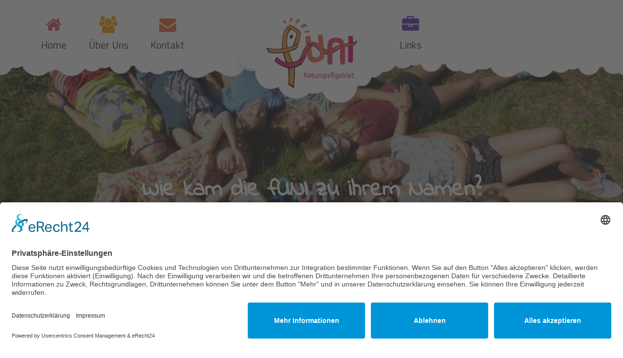

--- FILE ---
content_type: text/html; charset=UTF-8
request_url: https://www.funi-ohv.de/2018/08/interview-mit-michael/
body_size: 21171
content:
		<!DOCTYPE html>
			<html lang="de">
	<head>
		<script id="usercentrics-cmp" async data-eu-mode="true" data-settings-id="-Ypi-z0uknO6RM" src="https://app.eu.usercentrics.eu/browser-ui/latest/loader.js"></script>
		<script type="application/javascript" src="https://sdp.eu.usercentrics.eu/latest/uc-block.bundle.js"></script>
		<meta charset="UTF-8">
		<meta name="viewport" content="width=device-width, initial-scale=1, maximum-scale=1">
		<link rel="profile" href="https://gmpg.org/xfn/11">
		<title>Wie kam die fUNI zu ihrem Namen? &#8211; fUNI &#8211; Naturspaßgebiet</title>
<meta name='robots' content='max-image-preview:large' />
	<style>img:is([sizes="auto" i], [sizes^="auto," i]) { contain-intrinsic-size: 3000px 1500px }</style>
	<link rel="alternate" type="application/rss+xml" title="fUNI - Naturspaßgebiet &raquo; Feed" href="https://www.funi-ohv.de/feed/" />
<link rel="alternate" type="application/rss+xml" title="fUNI - Naturspaßgebiet &raquo; Kommentar-Feed" href="https://www.funi-ohv.de/comments/feed/" />
<script type="text/javascript">
/* <![CDATA[ */
window._wpemojiSettings = {"baseUrl":"https:\/\/s.w.org\/images\/core\/emoji\/16.0.1\/72x72\/","ext":".png","svgUrl":"https:\/\/s.w.org\/images\/core\/emoji\/16.0.1\/svg\/","svgExt":".svg","source":{"concatemoji":"https:\/\/www.funi-ohv.de\/wp-includes\/js\/wp-emoji-release.min.js?ver=6.8.3"}};
/*! This file is auto-generated */
!function(s,n){var o,i,e;function c(e){try{var t={supportTests:e,timestamp:(new Date).valueOf()};sessionStorage.setItem(o,JSON.stringify(t))}catch(e){}}function p(e,t,n){e.clearRect(0,0,e.canvas.width,e.canvas.height),e.fillText(t,0,0);var t=new Uint32Array(e.getImageData(0,0,e.canvas.width,e.canvas.height).data),a=(e.clearRect(0,0,e.canvas.width,e.canvas.height),e.fillText(n,0,0),new Uint32Array(e.getImageData(0,0,e.canvas.width,e.canvas.height).data));return t.every(function(e,t){return e===a[t]})}function u(e,t){e.clearRect(0,0,e.canvas.width,e.canvas.height),e.fillText(t,0,0);for(var n=e.getImageData(16,16,1,1),a=0;a<n.data.length;a++)if(0!==n.data[a])return!1;return!0}function f(e,t,n,a){switch(t){case"flag":return n(e,"\ud83c\udff3\ufe0f\u200d\u26a7\ufe0f","\ud83c\udff3\ufe0f\u200b\u26a7\ufe0f")?!1:!n(e,"\ud83c\udde8\ud83c\uddf6","\ud83c\udde8\u200b\ud83c\uddf6")&&!n(e,"\ud83c\udff4\udb40\udc67\udb40\udc62\udb40\udc65\udb40\udc6e\udb40\udc67\udb40\udc7f","\ud83c\udff4\u200b\udb40\udc67\u200b\udb40\udc62\u200b\udb40\udc65\u200b\udb40\udc6e\u200b\udb40\udc67\u200b\udb40\udc7f");case"emoji":return!a(e,"\ud83e\udedf")}return!1}function g(e,t,n,a){var r="undefined"!=typeof WorkerGlobalScope&&self instanceof WorkerGlobalScope?new OffscreenCanvas(300,150):s.createElement("canvas"),o=r.getContext("2d",{willReadFrequently:!0}),i=(o.textBaseline="top",o.font="600 32px Arial",{});return e.forEach(function(e){i[e]=t(o,e,n,a)}),i}function t(e){var t=s.createElement("script");t.src=e,t.defer=!0,s.head.appendChild(t)}"undefined"!=typeof Promise&&(o="wpEmojiSettingsSupports",i=["flag","emoji"],n.supports={everything:!0,everythingExceptFlag:!0},e=new Promise(function(e){s.addEventListener("DOMContentLoaded",e,{once:!0})}),new Promise(function(t){var n=function(){try{var e=JSON.parse(sessionStorage.getItem(o));if("object"==typeof e&&"number"==typeof e.timestamp&&(new Date).valueOf()<e.timestamp+604800&&"object"==typeof e.supportTests)return e.supportTests}catch(e){}return null}();if(!n){if("undefined"!=typeof Worker&&"undefined"!=typeof OffscreenCanvas&&"undefined"!=typeof URL&&URL.createObjectURL&&"undefined"!=typeof Blob)try{var e="postMessage("+g.toString()+"("+[JSON.stringify(i),f.toString(),p.toString(),u.toString()].join(",")+"));",a=new Blob([e],{type:"text/javascript"}),r=new Worker(URL.createObjectURL(a),{name:"wpTestEmojiSupports"});return void(r.onmessage=function(e){c(n=e.data),r.terminate(),t(n)})}catch(e){}c(n=g(i,f,p,u))}t(n)}).then(function(e){for(var t in e)n.supports[t]=e[t],n.supports.everything=n.supports.everything&&n.supports[t],"flag"!==t&&(n.supports.everythingExceptFlag=n.supports.everythingExceptFlag&&n.supports[t]);n.supports.everythingExceptFlag=n.supports.everythingExceptFlag&&!n.supports.flag,n.DOMReady=!1,n.readyCallback=function(){n.DOMReady=!0}}).then(function(){return e}).then(function(){var e;n.supports.everything||(n.readyCallback(),(e=n.source||{}).concatemoji?t(e.concatemoji):e.wpemoji&&e.twemoji&&(t(e.twemoji),t(e.wpemoji)))}))}((window,document),window._wpemojiSettings);
/* ]]> */
</script>
<style id='wp-emoji-styles-inline-css' type='text/css'>

	img.wp-smiley, img.emoji {
		display: inline !important;
		border: none !important;
		box-shadow: none !important;
		height: 1em !important;
		width: 1em !important;
		margin: 0 0.07em !important;
		vertical-align: -0.1em !important;
		background: none !important;
		padding: 0 !important;
	}
</style>
<link rel='stylesheet' id='wp-block-library-css' href='https://www.funi-ohv.de/wp-includes/css/dist/block-library/style.min.css?ver=6.8.3' type='text/css' media='all' />
<style id='wp-block-library-theme-inline-css' type='text/css'>
.wp-block-audio :where(figcaption){color:#555;font-size:13px;text-align:center}.is-dark-theme .wp-block-audio :where(figcaption){color:#ffffffa6}.wp-block-audio{margin:0 0 1em}.wp-block-code{border:1px solid #ccc;border-radius:4px;font-family:Menlo,Consolas,monaco,monospace;padding:.8em 1em}.wp-block-embed :where(figcaption){color:#555;font-size:13px;text-align:center}.is-dark-theme .wp-block-embed :where(figcaption){color:#ffffffa6}.wp-block-embed{margin:0 0 1em}.blocks-gallery-caption{color:#555;font-size:13px;text-align:center}.is-dark-theme .blocks-gallery-caption{color:#ffffffa6}:root :where(.wp-block-image figcaption){color:#555;font-size:13px;text-align:center}.is-dark-theme :root :where(.wp-block-image figcaption){color:#ffffffa6}.wp-block-image{margin:0 0 1em}.wp-block-pullquote{border-bottom:4px solid;border-top:4px solid;color:currentColor;margin-bottom:1.75em}.wp-block-pullquote cite,.wp-block-pullquote footer,.wp-block-pullquote__citation{color:currentColor;font-size:.8125em;font-style:normal;text-transform:uppercase}.wp-block-quote{border-left:.25em solid;margin:0 0 1.75em;padding-left:1em}.wp-block-quote cite,.wp-block-quote footer{color:currentColor;font-size:.8125em;font-style:normal;position:relative}.wp-block-quote:where(.has-text-align-right){border-left:none;border-right:.25em solid;padding-left:0;padding-right:1em}.wp-block-quote:where(.has-text-align-center){border:none;padding-left:0}.wp-block-quote.is-large,.wp-block-quote.is-style-large,.wp-block-quote:where(.is-style-plain){border:none}.wp-block-search .wp-block-search__label{font-weight:700}.wp-block-search__button{border:1px solid #ccc;padding:.375em .625em}:where(.wp-block-group.has-background){padding:1.25em 2.375em}.wp-block-separator.has-css-opacity{opacity:.4}.wp-block-separator{border:none;border-bottom:2px solid;margin-left:auto;margin-right:auto}.wp-block-separator.has-alpha-channel-opacity{opacity:1}.wp-block-separator:not(.is-style-wide):not(.is-style-dots){width:100px}.wp-block-separator.has-background:not(.is-style-dots){border-bottom:none;height:1px}.wp-block-separator.has-background:not(.is-style-wide):not(.is-style-dots){height:2px}.wp-block-table{margin:0 0 1em}.wp-block-table td,.wp-block-table th{word-break:normal}.wp-block-table :where(figcaption){color:#555;font-size:13px;text-align:center}.is-dark-theme .wp-block-table :where(figcaption){color:#ffffffa6}.wp-block-video :where(figcaption){color:#555;font-size:13px;text-align:center}.is-dark-theme .wp-block-video :where(figcaption){color:#ffffffa6}.wp-block-video{margin:0 0 1em}:root :where(.wp-block-template-part.has-background){margin-bottom:0;margin-top:0;padding:1.25em 2.375em}
</style>
<style id='classic-theme-styles-inline-css' type='text/css'>
/*! This file is auto-generated */
.wp-block-button__link{color:#fff;background-color:#32373c;border-radius:9999px;box-shadow:none;text-decoration:none;padding:calc(.667em + 2px) calc(1.333em + 2px);font-size:1.125em}.wp-block-file__button{background:#32373c;color:#fff;text-decoration:none}
</style>
<link rel='stylesheet' id='cb-carousel-style-css' href='https://www.funi-ohv.de/wp-content/plugins/carousel-block/blocks/../build/carousel-legacy/style-index.css?ver=2.0.5' type='text/css' media='all' />
<style id='cb-carousel-v2-style-inline-css' type='text/css'>
.wp-block-cb-carousel-v2{position:relative}.wp-block-cb-carousel-v2[data-cb-pagination=true] .swiper-horizontal{margin-bottom:calc(var(--wp--custom--carousel-block--pagination-bullet-size, 8px)*4)}.wp-block-cb-carousel-v2 .cb-button-next,.wp-block-cb-carousel-v2 .cb-button-prev{color:var(--wp--custom--carousel-block--navigation-color,#000);height:var(--wp--custom--carousel-block--navigation-size,22px);margin-top:calc(0px - var(--wp--custom--carousel-block--navigation-size, 22px)/2);width:calc(var(--wp--custom--carousel-block--navigation-size, 22px)/44*27)}.wp-block-cb-carousel-v2 .cb-button-next:after,.wp-block-cb-carousel-v2 .cb-button-prev:after{font-size:var(--wp--custom--carousel-block--navigation-size,22px)}.wp-block-cb-carousel-v2 .cb-button-prev,.wp-block-cb-carousel-v2.cb-rtl .cb-button-next{left:calc(var(--wp--custom--carousel-block--navigation-size, 22px)*-1/44*27 - var(--wp--custom--carousel-block--navigation-sides-offset, 10px));right:auto}.wp-block-cb-carousel-v2 .cb-button-next,.wp-block-cb-carousel-v2.cb-rtl .cb-button-prev{left:auto;right:calc(var(--wp--custom--carousel-block--navigation-size, 22px)*-1/44*27 - var(--wp--custom--carousel-block--navigation-sides-offset, 10px))}.wp-block-cb-carousel-v2.cb-rtl .cb-button-next,.wp-block-cb-carousel-v2.cb-rtl .cb-button-prev{transform:scaleX(-1)}.wp-block-cb-carousel-v2 .cb-pagination.swiper-pagination-horizontal{bottom:calc(var(--wp--custom--carousel-block--pagination-bullet-size, 8px)*-2.5);display:flex;justify-content:center;top:var(--wp--custom--carousel-block--pagination-top,auto)}.wp-block-cb-carousel-v2 .cb-pagination.swiper-pagination-horizontal.swiper-pagination-bullets .cb-pagination-bullet{margin:0 var(--wp--custom--carousel-block--pagination-bullet-horizontal-gap,4px)}.wp-block-cb-carousel-v2 .cb-pagination .cb-pagination-bullet{background:var(--wp--custom--carousel-block--pagination-bullet-color,#999);height:var(--wp--custom--carousel-block--pagination-bullet-size,8px);opacity:var(--wp--custom--carousel-block--pagination-bullet-opacity,.5);width:var(--wp--custom--carousel-block--pagination-bullet-size,8px)}.wp-block-cb-carousel-v2 .cb-pagination .cb-pagination-bullet.swiper-pagination-bullet-active{background:var(--wp--custom--carousel-block--pagination-bullet-active-color,#000);opacity:var(--wp--custom--carousel-block--pagination-bullet-active-opacity,1)}.wp-block-cb-carousel-v2.alignfull .cb-button-next,.wp-block-cb-carousel-v2.alignfull .cb-button-prev{color:var(--wp--custom--carousel-block--navigation-alignfull-color,#000)}.wp-block-cb-carousel-v2.alignfull .cb-button-prev,.wp-block-cb-carousel-v2.alignfull.cb-rtl .cb-button-next{left:var(--wp--custom--carousel-block--navigation-sides-offset,10px);right:auto}.wp-block-cb-carousel-v2.alignfull .cb-button-next,.wp-block-cb-carousel-v2.alignfull.cb-rtl .cb-button-prev{left:auto;right:var(--wp--custom--carousel-block--navigation-sides-offset,10px)}.wp-block-cb-carousel-v2 .wp-block-image{margin-bottom:var(--wp--custom--carousel-block--image-margin-bottom,0);margin-top:var(--wp--custom--carousel-block--image-margin-top,0)}.wp-block-cb-carousel-v2 .wp-block-cover{margin-bottom:var(--wp--custom--carousel-block--cover-margin-bottom,0);margin-top:var(--wp--custom--carousel-block--cover-margin-top,0)}.wp-block-cb-carousel-v2 .wp-block-cover.aligncenter,.wp-block-cb-carousel-v2 .wp-block-image.aligncenter{margin-left:auto!important;margin-right:auto!important}

</style>
<style id='global-styles-inline-css' type='text/css'>
:root{--wp--preset--aspect-ratio--square: 1;--wp--preset--aspect-ratio--4-3: 4/3;--wp--preset--aspect-ratio--3-4: 3/4;--wp--preset--aspect-ratio--3-2: 3/2;--wp--preset--aspect-ratio--2-3: 2/3;--wp--preset--aspect-ratio--16-9: 16/9;--wp--preset--aspect-ratio--9-16: 9/16;--wp--preset--color--black: #000000;--wp--preset--color--cyan-bluish-gray: #abb8c3;--wp--preset--color--white: #ffffff;--wp--preset--color--pale-pink: #f78da7;--wp--preset--color--vivid-red: #cf2e2e;--wp--preset--color--luminous-vivid-orange: #ff6900;--wp--preset--color--luminous-vivid-amber: #fcb900;--wp--preset--color--light-green-cyan: #7bdcb5;--wp--preset--color--vivid-green-cyan: #00d084;--wp--preset--color--pale-cyan-blue: #8ed1fc;--wp--preset--color--vivid-cyan-blue: #0693e3;--wp--preset--color--vivid-purple: #9b51e0;--wp--preset--color--blue: #00ADE3;--wp--preset--color--red: #EE4C16;--wp--preset--color--grey: #404040;--wp--preset--gradient--vivid-cyan-blue-to-vivid-purple: linear-gradient(135deg,rgba(6,147,227,1) 0%,rgb(155,81,224) 100%);--wp--preset--gradient--light-green-cyan-to-vivid-green-cyan: linear-gradient(135deg,rgb(122,220,180) 0%,rgb(0,208,130) 100%);--wp--preset--gradient--luminous-vivid-amber-to-luminous-vivid-orange: linear-gradient(135deg,rgba(252,185,0,1) 0%,rgba(255,105,0,1) 100%);--wp--preset--gradient--luminous-vivid-orange-to-vivid-red: linear-gradient(135deg,rgba(255,105,0,1) 0%,rgb(207,46,46) 100%);--wp--preset--gradient--very-light-gray-to-cyan-bluish-gray: linear-gradient(135deg,rgb(238,238,238) 0%,rgb(169,184,195) 100%);--wp--preset--gradient--cool-to-warm-spectrum: linear-gradient(135deg,rgb(74,234,220) 0%,rgb(151,120,209) 20%,rgb(207,42,186) 40%,rgb(238,44,130) 60%,rgb(251,105,98) 80%,rgb(254,248,76) 100%);--wp--preset--gradient--blush-light-purple: linear-gradient(135deg,rgb(255,206,236) 0%,rgb(152,150,240) 100%);--wp--preset--gradient--blush-bordeaux: linear-gradient(135deg,rgb(254,205,165) 0%,rgb(254,45,45) 50%,rgb(107,0,62) 100%);--wp--preset--gradient--luminous-dusk: linear-gradient(135deg,rgb(255,203,112) 0%,rgb(199,81,192) 50%,rgb(65,88,208) 100%);--wp--preset--gradient--pale-ocean: linear-gradient(135deg,rgb(255,245,203) 0%,rgb(182,227,212) 50%,rgb(51,167,181) 100%);--wp--preset--gradient--electric-grass: linear-gradient(135deg,rgb(202,248,128) 0%,rgb(113,206,126) 100%);--wp--preset--gradient--midnight: linear-gradient(135deg,rgb(2,3,129) 0%,rgb(40,116,252) 100%);--wp--preset--font-size--small: 12px;--wp--preset--font-size--medium: 20px;--wp--preset--font-size--large: 36px;--wp--preset--font-size--x-large: 42px;--wp--preset--font-size--regular: 16px;--wp--preset--font-size--larger: 36px;--wp--preset--font-size--huge: 48px;--wp--preset--spacing--20: 0.44rem;--wp--preset--spacing--30: 0.67rem;--wp--preset--spacing--40: 1rem;--wp--preset--spacing--50: 1.5rem;--wp--preset--spacing--60: 2.25rem;--wp--preset--spacing--70: 3.38rem;--wp--preset--spacing--80: 5.06rem;--wp--preset--shadow--natural: 6px 6px 9px rgba(0, 0, 0, 0.2);--wp--preset--shadow--deep: 12px 12px 50px rgba(0, 0, 0, 0.4);--wp--preset--shadow--sharp: 6px 6px 0px rgba(0, 0, 0, 0.2);--wp--preset--shadow--outlined: 6px 6px 0px -3px rgba(255, 255, 255, 1), 6px 6px rgba(0, 0, 0, 1);--wp--preset--shadow--crisp: 6px 6px 0px rgba(0, 0, 0, 1);}:where(.is-layout-flex){gap: 0.5em;}:where(.is-layout-grid){gap: 0.5em;}body .is-layout-flex{display: flex;}.is-layout-flex{flex-wrap: wrap;align-items: center;}.is-layout-flex > :is(*, div){margin: 0;}body .is-layout-grid{display: grid;}.is-layout-grid > :is(*, div){margin: 0;}:where(.wp-block-columns.is-layout-flex){gap: 2em;}:where(.wp-block-columns.is-layout-grid){gap: 2em;}:where(.wp-block-post-template.is-layout-flex){gap: 1.25em;}:where(.wp-block-post-template.is-layout-grid){gap: 1.25em;}.has-black-color{color: var(--wp--preset--color--black) !important;}.has-cyan-bluish-gray-color{color: var(--wp--preset--color--cyan-bluish-gray) !important;}.has-white-color{color: var(--wp--preset--color--white) !important;}.has-pale-pink-color{color: var(--wp--preset--color--pale-pink) !important;}.has-vivid-red-color{color: var(--wp--preset--color--vivid-red) !important;}.has-luminous-vivid-orange-color{color: var(--wp--preset--color--luminous-vivid-orange) !important;}.has-luminous-vivid-amber-color{color: var(--wp--preset--color--luminous-vivid-amber) !important;}.has-light-green-cyan-color{color: var(--wp--preset--color--light-green-cyan) !important;}.has-vivid-green-cyan-color{color: var(--wp--preset--color--vivid-green-cyan) !important;}.has-pale-cyan-blue-color{color: var(--wp--preset--color--pale-cyan-blue) !important;}.has-vivid-cyan-blue-color{color: var(--wp--preset--color--vivid-cyan-blue) !important;}.has-vivid-purple-color{color: var(--wp--preset--color--vivid-purple) !important;}.has-black-background-color{background-color: var(--wp--preset--color--black) !important;}.has-cyan-bluish-gray-background-color{background-color: var(--wp--preset--color--cyan-bluish-gray) !important;}.has-white-background-color{background-color: var(--wp--preset--color--white) !important;}.has-pale-pink-background-color{background-color: var(--wp--preset--color--pale-pink) !important;}.has-vivid-red-background-color{background-color: var(--wp--preset--color--vivid-red) !important;}.has-luminous-vivid-orange-background-color{background-color: var(--wp--preset--color--luminous-vivid-orange) !important;}.has-luminous-vivid-amber-background-color{background-color: var(--wp--preset--color--luminous-vivid-amber) !important;}.has-light-green-cyan-background-color{background-color: var(--wp--preset--color--light-green-cyan) !important;}.has-vivid-green-cyan-background-color{background-color: var(--wp--preset--color--vivid-green-cyan) !important;}.has-pale-cyan-blue-background-color{background-color: var(--wp--preset--color--pale-cyan-blue) !important;}.has-vivid-cyan-blue-background-color{background-color: var(--wp--preset--color--vivid-cyan-blue) !important;}.has-vivid-purple-background-color{background-color: var(--wp--preset--color--vivid-purple) !important;}.has-black-border-color{border-color: var(--wp--preset--color--black) !important;}.has-cyan-bluish-gray-border-color{border-color: var(--wp--preset--color--cyan-bluish-gray) !important;}.has-white-border-color{border-color: var(--wp--preset--color--white) !important;}.has-pale-pink-border-color{border-color: var(--wp--preset--color--pale-pink) !important;}.has-vivid-red-border-color{border-color: var(--wp--preset--color--vivid-red) !important;}.has-luminous-vivid-orange-border-color{border-color: var(--wp--preset--color--luminous-vivid-orange) !important;}.has-luminous-vivid-amber-border-color{border-color: var(--wp--preset--color--luminous-vivid-amber) !important;}.has-light-green-cyan-border-color{border-color: var(--wp--preset--color--light-green-cyan) !important;}.has-vivid-green-cyan-border-color{border-color: var(--wp--preset--color--vivid-green-cyan) !important;}.has-pale-cyan-blue-border-color{border-color: var(--wp--preset--color--pale-cyan-blue) !important;}.has-vivid-cyan-blue-border-color{border-color: var(--wp--preset--color--vivid-cyan-blue) !important;}.has-vivid-purple-border-color{border-color: var(--wp--preset--color--vivid-purple) !important;}.has-vivid-cyan-blue-to-vivid-purple-gradient-background{background: var(--wp--preset--gradient--vivid-cyan-blue-to-vivid-purple) !important;}.has-light-green-cyan-to-vivid-green-cyan-gradient-background{background: var(--wp--preset--gradient--light-green-cyan-to-vivid-green-cyan) !important;}.has-luminous-vivid-amber-to-luminous-vivid-orange-gradient-background{background: var(--wp--preset--gradient--luminous-vivid-amber-to-luminous-vivid-orange) !important;}.has-luminous-vivid-orange-to-vivid-red-gradient-background{background: var(--wp--preset--gradient--luminous-vivid-orange-to-vivid-red) !important;}.has-very-light-gray-to-cyan-bluish-gray-gradient-background{background: var(--wp--preset--gradient--very-light-gray-to-cyan-bluish-gray) !important;}.has-cool-to-warm-spectrum-gradient-background{background: var(--wp--preset--gradient--cool-to-warm-spectrum) !important;}.has-blush-light-purple-gradient-background{background: var(--wp--preset--gradient--blush-light-purple) !important;}.has-blush-bordeaux-gradient-background{background: var(--wp--preset--gradient--blush-bordeaux) !important;}.has-luminous-dusk-gradient-background{background: var(--wp--preset--gradient--luminous-dusk) !important;}.has-pale-ocean-gradient-background{background: var(--wp--preset--gradient--pale-ocean) !important;}.has-electric-grass-gradient-background{background: var(--wp--preset--gradient--electric-grass) !important;}.has-midnight-gradient-background{background: var(--wp--preset--gradient--midnight) !important;}.has-small-font-size{font-size: var(--wp--preset--font-size--small) !important;}.has-medium-font-size{font-size: var(--wp--preset--font-size--medium) !important;}.has-large-font-size{font-size: var(--wp--preset--font-size--large) !important;}.has-x-large-font-size{font-size: var(--wp--preset--font-size--x-large) !important;}
:where(.wp-block-post-template.is-layout-flex){gap: 1.25em;}:where(.wp-block-post-template.is-layout-grid){gap: 1.25em;}
:where(.wp-block-columns.is-layout-flex){gap: 2em;}:where(.wp-block-columns.is-layout-grid){gap: 2em;}
:root :where(.wp-block-pullquote){font-size: 1.5em;line-height: 1.6;}
</style>
<link rel='stylesheet' id='font-awesome-css' href='https://www.funi-ohv.de/wp-content/plugins/tp-education/assets/css/font-awesome.min.css?ver=6.8.3' type='text/css' media='all' />
<link rel='stylesheet' id='jquery-ui-css' href='https://www.funi-ohv.de/wp-content/plugins/tp-education/assets/css/jquery-ui.min.css?ver=6.8.3' type='text/css' media='all' />
<link rel='stylesheet' id='tp-education-style-css' href='https://www.funi-ohv.de/wp-content/plugins/tp-education/assets/css/tp-education-style.min.css?ver=6.8.3' type='text/css' media='all' />
<link rel='stylesheet' id='kids-education-pro-fonts-css' href='//www.funi-ohv.de/wp-content/uploads/sgf-css/font-25ce63f566d54d3bbe360db93e3491f8.css' type='text/css' media='all' />
<link rel='stylesheet' id='kids-education-pro-blocks-css' href='https://www.funi-ohv.de/wp-content/themes/kids-education-pro/assets/plugins/minified/css/blocks.min.css?ver=6.8.3' type='text/css' media='all' />
<link rel='stylesheet' id='slick-css' href='https://www.funi-ohv.de/wp-content/themes/kids-education-pro/assets/plugins/minified/css/slick.min.css?ver=6.8.3' type='text/css' media='all' />
<link rel='stylesheet' id='slick-theme-css' href='https://www.funi-ohv.de/wp-content/themes/kids-education-pro/assets/plugins/minified/css/slick-theme.min.css?ver=6.8.3' type='text/css' media='all' />
<link rel='stylesheet' id='jquery-sidr-light-css' href='https://www.funi-ohv.de/wp-content/themes/kids-education-pro/assets/plugins/minified/css/jquery.sidr.light.min.css?ver=6.8.3' type='text/css' media='all' />
<link rel='stylesheet' id='lightbox-css' href='https://www.funi-ohv.de/wp-content/themes/kids-education-pro/assets/plugins/minified/css/lightbox.min.css?ver=6.8.3' type='text/css' media='all' />
<link rel='stylesheet' id='kids-education-pro-style-css' href='https://www.funi-ohv.de/wp-content/themes/kids-education-pro/style.css?ver=6.8.3' type='text/css' media='all' />
<style id='kids-education-pro-style-inline-css' type='text/css'>
#site-header .site-title,
			.site-description {
				position: absolute;
				clip: rect(1px, 1px, 1px, 1px);
			}
</style>
<link rel='stylesheet' id='kids-education-pro-blue-style-css' href='https://www.funi-ohv.de/wp-content/themes/kids-education-pro/assets/colors/blue.min.css?ver=6.8.3' type='text/css' media='all' />
<script type="text/javascript" src="https://www.funi-ohv.de/wp-includes/js/jquery/jquery.min.js?ver=3.7.1" id="jquery-core-js"></script>
<script type="text/javascript" src="https://www.funi-ohv.de/wp-includes/js/jquery/jquery-migrate.min.js?ver=3.4.1" id="jquery-migrate-js"></script>
<script type="text/javascript" id="tp_education_script-js-extra">
/* <![CDATA[ */
var tp_education_ajax = {"ajaxurl":"https:\/\/www.funi-ohv.de\/wp-admin\/admin-ajax.php"};
/* ]]> */
</script>
<script type="text/javascript" src="https://www.funi-ohv.de/wp-content/plugins/tp-education/assets/js/tp-education-like.min.js?ver=1" id="tp_education_script-js"></script>
<!--[if lt IE 9]>
<script type="text/javascript" src="https://www.funi-ohv.de/wp-content/themes/kids-education-pro/assets/js/html5.min.js?ver=3.7.3" id="kids-education-pro-html5-js"></script>
<![endif]-->
<script type="text/javascript" id="kids_education_pro_script-js-extra">
/* <![CDATA[ */
var kids_education_pro = {"ajaxurl":"https:\/\/www.funi-ohv.de\/wp-admin\/admin-ajax.php"};
/* ]]> */
</script>
<script type="text/javascript" src="https://www.funi-ohv.de/wp-content/themes/kids-education-pro/assets/js/ajax.min.js?ver=6.8.3" id="kids_education_pro_script-js"></script>
<link rel="https://api.w.org/" href="https://www.funi-ohv.de/wp-json/" /><link rel="alternate" title="JSON" type="application/json" href="https://www.funi-ohv.de/wp-json/wp/v2/posts/485" /><link rel="EditURI" type="application/rsd+xml" title="RSD" href="https://www.funi-ohv.de/xmlrpc.php?rsd" />
<meta name="generator" content="WordPress 6.8.3" />
<link rel="canonical" href="https://www.funi-ohv.de/2018/08/interview-mit-michael/" />
<link rel='shortlink' href='https://www.funi-ohv.de/?p=485' />
<link rel="alternate" title="oEmbed (JSON)" type="application/json+oembed" href="https://www.funi-ohv.de/wp-json/oembed/1.0/embed?url=https%3A%2F%2Fwww.funi-ohv.de%2F2018%2F08%2Finterview-mit-michael%2F" />
<link rel="alternate" title="oEmbed (XML)" type="text/xml+oembed" href="https://www.funi-ohv.de/wp-json/oembed/1.0/embed?url=https%3A%2F%2Fwww.funi-ohv.de%2F2018%2F08%2Finterview-mit-michael%2F&#038;format=xml" />
<style type="text/css">.recentcomments a{display:inline !important;padding:0 !important;margin:0 !important;}</style><link rel="icon" href="https://www.funi-ohv.de/wp-content/uploads/2018/08/cropped-logo-funi-RGB-transparent-02-1o1-1-32x32.png" sizes="32x32" />
<link rel="icon" href="https://www.funi-ohv.de/wp-content/uploads/2018/08/cropped-logo-funi-RGB-transparent-02-1o1-1-192x192.png" sizes="192x192" />
<link rel="apple-touch-icon" href="https://www.funi-ohv.de/wp-content/uploads/2018/08/cropped-logo-funi-RGB-transparent-02-1o1-1-180x180.png" />
<meta name="msapplication-TileImage" content="https://www.funi-ohv.de/wp-content/uploads/2018/08/cropped-logo-funi-RGB-transparent-02-1o1-1-270x270.png" />
		<style type="text/css" id="wp-custom-css">
			body {
	font-size: 1.3rem;
 
	
}
h1, h2, h3, h4, h5, h6, h7 {
	clear: none;
}

h2 {
    font-size: 3rem;
}

.bottom-footer {
    background-color: white;
	color: black;
}

.site-footer a {
	color: black;
}

.site-footer {
	background-size: 100% 100%;
}

.home .footer-divider, 
body.error404 .footer-divider {
	display: block;
    
}

#page > .footer-divider {
	display: none;
}
@media screen and (max-width: 992px){
	#features .column-wrapper:nth-child(2n+1) {
			clear: none;
	}
}
.site-footer .address-block li {
	width: 100%;
	text-align: center;
}
/*
#content {
	background-image:url("/wp-content/uploads/2018/09/Welle5.png");
	background-size: contain;
	
}
*/
.main-slider-contents {
	width: 60%;
}

@media screen and (max-width: 767px) {
.main-slider-contents {
    width: 80%;
}
}
#main-slider .divider img {
/*	background:url("/wp-content/uploads/2018/09/Welle5.png") left top no-repeat;		height: 100px;
*/
	padding-left: 4920px;
	/*	
  width:19px;
  height:200px;
  box-sizing:border-box;
  
  width of the image*/
}

@media screen and (max-width: 992px) {
#main-slider .divider {
    display: none;
}
}
#masthead {
	max-height: 160px;
}
.site-info.text-right img {
	height: 80px;
	width: auto;
	margin: 30px;
	vertical-align: middle;
}

#features .column-wrapper:nth-child(1n) .icon-container {
	background-color: transparent;
}
#features .column-wrapper:nth-child(2n) .icon-container {
	background-color: transparent;
}
#features .column-wrapper:nth-child(3n) .icon-container {
	background-color: transparent;
}

#features .column-wrapper:nth-child(1n) a .title ,
#features .column-wrapper:nth-child(1n):hover .icon-container .fa {
	color: #e60072;
}
#features .column-wrapper:nth-child(2n) a .title,
#features .column-wrapper:nth-child(2n):hover .icon-container .fa {
	color: #ab336c;
}
#features .column-wrapper:nth-child(3n) a .title,
#features .column-wrapper:nth-child(3n):hover .icon-container .fa {
	color: #009fe3;
}
#features .column-wrapper:nth-child(1n):hover .icon-container:after {
	border-color: transparent;
}
#features .column-wrapper:nth-child(2n):hover .icon-container:after {
	border-color: transparent;
}
#features .column-wrapper:nth-child(3n):hover .icon-container:after {
	border-color: transparent;
}

#features .page-section {
	padding: unset;
}
#features .featured-item p {
	display: none;
}

.funi-atelier-logo-h2 h2,
.funi-atelier-logo {
	background:url("/wp-content/uploads/2018/09/Atelier.png");
	background-size: contain;
    width: 100px;
    height: 100px;
}

.funi-stage-logo-h2 h2,
.funi-stage-logo {
	background:url("/wp-content/uploads/2018/09/Stage.png");
	background-size: contain;
    width: 100px;
    height: 100px;
}

.funi-labor-logo-h2 h2,
.funi-labor-logo {
	background:url("/wp-content/uploads/2018/09/Labor.png");
	background-size: contain;
    width: 100px;
    height: 100px;
}
.funi-remove-h2 h2 {
    /* Hide the text. */
    text-indent: 100%;
    white-space: nowrap;
    overflow: hidden;
}
.funi-atelier {
	color: #e60072;
}
.funi-stage {
	color: #ab336c;
}
.funi-labor {
	color: #009fe3;
}

.funi-remove-label label {
	display: none;
}

.funi-validation-error {
	padding: 10px;
	    border-top-style: dotted;
    border-right-style: solid;
    border-bottom-style: dotted;
    border-left-style: solid;
	background-color: lightpink;
	color: red;
}

.gform_wrapper .gsection_title {
	margin-bottom: 0em;
}

.gform_wrapper.gravity-theme .gform_fields.left_label  .funi-remove-label legend.gfield_label {
	width: 100%;
}

.gform_wrapper.gravity-theme .gfield_checkbox label, .gform_wrapper.gravity-theme .gfield_radio label {
	font-size: 1em;
}
.gform_wrapper.gravity-theme .gform_fields.left_label  legend.gfield_label, .gform_wrapper.gravity-theme .gform_fields.left_label  label.gfield_label {
	color: #f08d30;
	font-weight: 900;
	font-size: 1.2em;
	word-break: break-all;
}

.gform_required_legend {
	font-size: medium;
	margin-top: 0em;
	margin-bottom: 0em;
}

@media only screen and (min-width: 641px) {
	.funi-remove-label .ginput_container {
		width: 94% !important;
		margin-left: 5% !important;
	}
	.funi-remove-label .ginput_container ul {
		width: 100% !important;
	}
}
.ginput_price {
	color: mediumblue;
}

.menu-button, #sidr-right-top-button,
article .entry-content,
article .blog-post-wrap,
.sidr {
	background-color: #0085ba;
}

.entry-title {
	text-transform: none;
}

.wp-block-embed-youtube figcaption {
	text-align: center !important;
}

.aligncenter {
    clear: both;
    display: block;
    margin-left: auto !important;
    margin-right: auto !important;
}

.funi-noborder  img {
	border: 0 !important;
}

.funi-sub-title {
    width: 85%;
    margin: 0 auto 1.5em;
    text-align: center;
}

#contact-form h2.entry-title {
	display: none;
}

.privacy-policy-link {
	display: none;
}

.page article .entry-title a, .archive article .entry-title {
    font-size: 2em;
	color: #f08d30 !important;
}

.page article strong, .archive article stroge {
   
	color: #f08d30 !important;
}


.wp-block-table td, .wp-block-table th {
	word-break: normal;
}

img {
	width: 100%;
}		</style>
		</head>

<body class="wp-singular post-template-default single single-post postid-485 single-format-standard wp-custom-logo wp-theme-kids-education-pro indie-flower wide classic-design no-sidebar">
		<div id="page" class="site">
			<div class="site-inner">
				<a class="skip-link screen-reader-text" href="#content">Skip to content</a>

					<div id="loader">
	         <div class="loader-container">
         		<i class="fa fa-spinner fa-spin"></i>
	         </div>
	     	</div><!-- end loader -->
				<header id="masthead" class="site-header sticky-menu">
			<div class="container">

				<nav id="site-navigation" class="main-navigation left-menu"><ul id="primary-menu" class="menu nav-menu"><li id="menu-item-750" class="fa-home menu-item menu-item-type-custom menu-item-object-custom menu-item-750"><a href="/">Home</a></li>
<li id="menu-item-1009" class="fa-users menu-item menu-item-type-post_type menu-item-object-page menu-item-1009"><a href="https://www.funi-ohv.de/ueber-uns/">Über uns</a></li>
<li id="menu-item-1008" class="fa-envelope menu-item menu-item-type-post_type menu-item-object-page menu-item-1008"><a href="https://www.funi-ohv.de/kontakt/">Kontakt</a></li>
</ul></nav>
        		<div class="site-branding">
          									<div class="site-logo">
            		<a href="https://www.funi-ohv.de/"><a href="https://www.funi-ohv.de/" class="custom-logo-link" rel="home"><img width="970" height="760" src="https://www.funi-ohv.de/wp-content/uploads/2019/06/cropped-fUNI-Logo-2019.png" class="custom-logo" alt="fUNI &#8211; Naturspaßgebiet" decoding="async" fetchpriority="high" srcset="https://www.funi-ohv.de/wp-content/uploads/2019/06/cropped-fUNI-Logo-2019.png 970w, https://www.funi-ohv.de/wp-content/uploads/2019/06/cropped-fUNI-Logo-2019-300x235.png 300w, https://www.funi-ohv.de/wp-content/uploads/2019/06/cropped-fUNI-Logo-2019-768x602.png 768w" sizes="(max-width: 970px) 100vw, 970px" /></a></a>
          		</div>
          		          			<div id="site-header">
          											<p class="site-title"><a href="https://www.funi-ohv.de/" rel="home">fUNI &#8211; Naturspaßgebiet</a></p>
											</div>
        		</div><!-- .site-branding -->

        		<nav class="main-navigation right-menu"><ul id="menu-header-right-menu-winter" class="menu nav-menu"><li id="menu-item-1033" class="fa-briefcase menu-item menu-item-type-post_type menu-item-object-page menu-item-1033"><a href="https://www.funi-ohv.de/werkzeugkoffer-zur-lebenswelterkundung/">Links</a></li>
</ul></nav>
			</div><!-- .container -->
		</header><!--.site-header-->

		<!-- Left Mobile Menu -->
	    <nav id="sidr-left-top" class="mobile-menu sidr left">
	      	<div class="site-branding text-center">
	          									<div class="site-logo">
	            		<a href="https://www.funi-ohv.de/" class="custom-logo-link" rel="home"><img width="970" height="760" src="https://www.funi-ohv.de/wp-content/uploads/2019/06/cropped-fUNI-Logo-2019.png" class="custom-logo" alt="fUNI &#8211; Naturspaßgebiet" decoding="async" srcset="https://www.funi-ohv.de/wp-content/uploads/2019/06/cropped-fUNI-Logo-2019.png 970w, https://www.funi-ohv.de/wp-content/uploads/2019/06/cropped-fUNI-Logo-2019-300x235.png 300w, https://www.funi-ohv.de/wp-content/uploads/2019/06/cropped-fUNI-Logo-2019-768x602.png 768w" sizes="(max-width: 970px) 100vw, 970px" /></a>	          		</div>
	          		          	<div id="mobile-site-header">
	          	fUNI &#8211; Naturspaßgebiet           
	        	</div><!-- .site-header -->
	      	</div><!-- .site-branding -->

		    <ul id="menu-header-left-menu-winter" class="menu nav-menu"><li class="fa-home menu-item menu-item-type-custom menu-item-object-custom menu-item-750"><a href="/">Home</a></li>
<li class="fa-users menu-item menu-item-type-post_type menu-item-object-page menu-item-1009"><a href="https://www.funi-ohv.de/ueber-uns/">Über uns</a></li>
<li class="fa-envelope menu-item menu-item-type-post_type menu-item-object-page menu-item-1008"><a href="https://www.funi-ohv.de/kontakt/">Kontakt</a></li>
</ul>	    </nav>
	    	    <a id="sidr-left-top-button" class="menu-button left" href="#sidr-left-top"><i class="fa fa-bars"></i></a>
	    
	    <!-- Right Mobile Menu -->
	    <nav id="sidr-right-top" class="mobile-menu sidr right">
	      	<div class="site-branding text-center">
	          									<div class="site-logo">
	            		<a href="https://www.funi-ohv.de/" class="custom-logo-link" rel="home"><img width="970" height="760" src="https://www.funi-ohv.de/wp-content/uploads/2019/06/cropped-fUNI-Logo-2019.png" class="custom-logo" alt="fUNI &#8211; Naturspaßgebiet" decoding="async" srcset="https://www.funi-ohv.de/wp-content/uploads/2019/06/cropped-fUNI-Logo-2019.png 970w, https://www.funi-ohv.de/wp-content/uploads/2019/06/cropped-fUNI-Logo-2019-300x235.png 300w, https://www.funi-ohv.de/wp-content/uploads/2019/06/cropped-fUNI-Logo-2019-768x602.png 768w" sizes="(max-width: 970px) 100vw, 970px" /></a>	          		</div>
	          		          	<div id="mobile-site-header">
	          	fUNI &#8211; Naturspaßgebiet           
	        	</div><!-- .site-header -->
	      	</div><!-- .site-branding -->

		    <ul id="menu-header-right-menu-winter-1" class="menu nav-menu"><li class="fa-briefcase menu-item menu-item-type-post_type menu-item-object-page menu-item-1033"><a href="https://www.funi-ohv.de/werkzeugkoffer-zur-lebenswelterkundung/">Links</a></li>
</ul>	    </nav>
	    	    <a id="sidr-right-top-button" class="menu-button right" href="#sidr-right-top"><i class="fa fa-bars"></i></a>
	    	<section id="header-image" class="has-banner-image">
							<img src="https://www.funi-ohv.de/wp-content/uploads/2018/09/cropped-Funi-Hennigsdorf-web-1.jpg" alt="banner-image">
     	<div class="black-overlay"></div>
			      	<div class="container">
        	<div class="banner-wrapper">
          		<div class="page-title os-animation" data-os-animation="fadeInUp">
            		<header class="entry-header">
              		<h2 class="entry-title">Wie kam die fUNI zu ihrem Namen?					</h2>
            		</header>
          		</div><!-- end .page-title -->

          	<div id="breadcrumb-list" class="os-animation" data-os-animation="fadeInUp">
			<div class="container"><nav role="navigation" aria-label="Breadcrumbs" class="breadcrumb-trail breadcrumbs" itemprop="breadcrumb"><ul class="trail-items" itemscope itemtype="http://schema.org/BreadcrumbList"><meta name="numberOfItems" content="4" /><meta name="itemListOrder" content="Ascending" /><li itemprop="itemListElement" itemscope itemtype="http://schema.org/ListItem" class="trail-item trail-begin"><a href="https://www.funi-ohv.de" rel="home"><span itemprop="name">Home</span></a><meta itemprop="position" content="1" /></li><li itemprop="itemListElement" itemscope itemtype="http://schema.org/ListItem" class="trail-item"><a href="https://www.funi-ohv.de/2018/"><span itemprop="name">2018</span></a><meta itemprop="position" content="2" /></li><li itemprop="itemListElement" itemscope itemtype="http://schema.org/ListItem" class="trail-item"><a href="https://www.funi-ohv.de/2018/08/"><span itemprop="name">August</span></a><meta itemprop="position" content="3" /></li><li itemprop="itemListElement" itemscope itemtype="http://schema.org/ListItem" class="trail-item trail-end"><span itemprop="name">Wie kam die fUNI zu ihrem Namen?</span><meta itemprop="position" content="4" /></li></ul></nav></div><!-- .container -->
			</div><!-- #breadcrumb-list -->
        </div><!-- end .container -->
      </div><!-- end .banner-wrapper -->
    </section><!-- .banner-image -->
	
			<div id="content" class="site-content ">
				<div class="cloud-background page-section">
			<div class="container">
		
<div id="primary" class="content-area os-animation animated fadeIn" data-os-animation="fadeIn">
	<main id="main" class="site-main" role="main">

	
<article id="post-485" class="post-485 post type-post status-publish format-standard has-post-thumbnail hentry category-allgemein tag-interview">
	<div class="blog-post-wrap">
		<img width="810" height="1025" src="https://www.funi-ohv.de/wp-content/uploads/2018/09/Michael-fUNI-Namenspate-1.jpg" class="attachment-full size-full wp-post-image" alt="Wie kam die fUNI zu ihrem Namen?" decoding="async" srcset="https://www.funi-ohv.de/wp-content/uploads/2018/09/Michael-fUNI-Namenspate-1.jpg 810w, https://www.funi-ohv.de/wp-content/uploads/2018/09/Michael-fUNI-Namenspate-1-237x300.jpg 237w, https://www.funi-ohv.de/wp-content/uploads/2018/09/Michael-fUNI-Namenspate-1-768x972.jpg 768w, https://www.funi-ohv.de/wp-content/uploads/2018/09/Michael-fUNI-Namenspate-1-809x1024.jpg 809w" sizes="(max-width: 810px) 100vw, 810px" />		<header class="entry-header">
						<p class="entry-meta">
				<span class="posted-on"><span  class="screen-reader-text">Posted on</span>
					<a href="https://www.funi-ohv.de/2018/08/30/" rel="bookmark"><time class="entry-date published" datetime="2018-08-30T12:59:24+02:00">30. August 2018</time><time class="updated" datetime="2019-12-30T11:28:43+01:00">30. Dezember 2019</time></a></span><span class="screen-reader-text">Likes</span><a class="user_like btn" data-nonce="2d9265012a" data-post_id="485" href="https://www.funi-ohv.de/wp-admin/admin-ajax.php?action=tp_education_like&#038;post_id=485"><i class="fa fa-heart"></i></a><span id="like_counter" class="likes-number">0</span><span class="comments-links"><span class="screen-reader-text">Comments</span>
                        <span class="comments-number">0</span></span><div class="tag-list">
		  		<span class="screen-reader-text">Tagged </span><span class="tags-links"> Tags: <a href="https://www.funi-ohv.de/tag/interview/" rel="tag">Interview</a></span></div>			</p><!-- .entry-meta -->
					</header><!-- .entry-header -->

		<div class="entry-content">
			
<p>Wer kann besser wissen, wie ein Projekt, in dem Kinder forschen, entdecken und kreativ werkeln, heißen soll, als die zukünftigen Nutzer und Nutzerinnen?!&nbsp;</p>



<p>Weil wir davon überzeugt sind, dass Kinder die besten Expertinnen und Experten in eigener Sache sind, haben wir die Namensgebung für unser Projekt in ihre Hände gelegt.</p>



<p>Wir haben Kinder von verschiedenen Grundschulen in Hennigsdorf und Oranienburg und aus zwei Freizeittreffs in Oranienburg gebeten, uns Namen für unser Ferienprojekt vorzuschlagen.</p>



<p>Damit sie wissen, für was wir einen Namen suchen, haben wir ihnen so beschrieben, was unser Projekt ausmacht:</p>



<p><em>In den Herbstferien soll es jedes Jahr eine Woche voller Angebote zum Forschen, kreativen Gestalten und künstlerischen Darstellen geben.&nbsp;</em></p>



<p><em>Diese Angebote richten sich an Kinder und Jugendliche im Alter von 8-14 Jahren.</em></p>



<p><em>Die Woche wird in jedem Jahr ein bestimmtes Thema haben, an dem gearbeitet wird.&nbsp;</em></p>



<p><em>In einem Jahr könnte es so beispielsweise um Tiere gehe, in einem anderen Jahr um die Rechte von Kindern oder um Superhelden.&nbsp;</em></p>



<p><em>Die einzelnen Angebote werden von Menschen gemacht, denen dieses Thema am Herzen liegt.&nbsp;</em></p>



<p><em>Sie haben also dazu was zu sagen und engagieren sich dafür.</em></p>



<p><em>Kinder und Jugendliche, die Spaß an dem jeweiligen Thema haben und mit anderen dazu forschen oder etwas herstellen möchten, stehen in dieser Ferienwoche im Mittelpunkt.</em></p>



<p><em>Gemeinsam mit Kindern, die zu diesem Thema künstlerisch etwas darstellen möchten (Theater, Gesang, Akrobatik, …) kann am Ende der Woche bei einem Abschlussfest mit Gästen alles gezeigt werden, was erforscht, hergestellt oder bedichtet und besungen worden ist.</em></p>



<p><em>Die Woche wird gut gelungen sein, wenn alle ein wenig mehr wissen, als vorher und viel Spaß am „Miteinander Lernen“ 😉 hatten.&nbsp;</em></p>



<p><em>Wichtig ist noch, dass dieses besondere Ferienangebot in jedem Jahr in einer anderen Stadt durchgeführt wird. 2018 beginnen wir damit in Hennigsdorf, 2019 soll es in Oranienburg stattfinden und 2020 in Hohen Neuendorf, …</em></p>



<p><em>Kinder aller 3 Städte können überall mit dabei sein.</em></p>



<p>Von den mehr als 60 Namensvorschlägen haben wir 8 ausgewählt, die wir den Kindern zur Abstimmung gegeben haben.</p>



<p>Das waren die 8 Top-Vorschläge:&nbsp;</p>



<p><em>Abenteuer Uni, Natur &amp; Spaß Uni, Herbstspektakel, Kreative Wissens Woche, fUNI, Mit-Mach-Woche, Die Entdeckerwoche, Feriencampus</em></p>



<p>Die meisten Kinder stimmten für den Namen <strong>fUNI</strong>. Und so kam die <strong>fUNI </strong>zu ihrem Namen und ihr Namensgeber Michael wurde Namenspate der <strong>fUNI</strong>.</p>



<h2 class="wp-block-heading">Interview mit Michael</h2>



<p>Und wie kam Michael auf dem Namen <strong>fUNI</strong>?</p>



<p>Das &nbsp;wollten wir wissen und luden deshalb den Jungen zum Gespräch ein, der diese Namensidee hatte.</p>



<p>Angela Mattner, Jugendkoordinatorin der Stadt Oranienburg und Mitbegründerin der „fUNI“, führte mit &nbsp;ihm das Interview.<br></p>



<p><strong>Angela: </strong>Wie heißt du? </p>



<p>Michael: Ich heiße Michael.</p>



<p><strong>Angela: </strong>Wie alt bist du, Michael?</p>



<p>Michael: Ich bin 12 Jahre alt.</p>



<p><strong>Angela: </strong>Was machst du am liebsten in deiner Freizeit oder hast du irgendwelche Hobbys? </p>



<p>Michael: Ich spiele gerne Fußball und habe früher auch mal in einem Verein gespielt aber jetzt spiele ich nur noch so. Außerdem spiele ich gerne am Computer, und hin und wieder gucke ich mir die,,Try not to laugh challenge“ an. </p>



<p><strong>Angela: </strong>Weißt du schon, was Du mal werden möchtest?</p>



<p>Michael: Ich weiß noch nicht genau, was ich mal werden möchte aber meine Vorstellung geht in Richtung Lehrer. Am liebsten wäre ich dann Sportlehrer. &nbsp;</p>



<p><strong>Angela: &nbsp;</strong>Was gibt es sonst noch über dich zu sagen?</p>



<p>Michael: Meine Lieblingsfächer in der Schule sind Mathe und Sport und als Person bin ich manchmal ernst und manchmal lustig drauf. Meine Familie ist für mich besonders wichtig. Wir verstehen uns wirklich gut.</p>



<p><strong>Angela: &nbsp;</strong>Das ist schön. Wer hat dich eigentlich auf die Namenssuche aufmerksam gemacht?</p>



<p>Michael: Eine Betreuerin des KiC Inn in Oranienburg hat mich auf das Projekt aufmerksam gemacht, darüber berichtet &nbsp;und von der Namenssuche erzählt. Sie sagte, dass es ein Ferienangebot werden soll, das ganz viel Spaß macht. </p>



<p><strong>Angela</strong>: Okay, und warum hast du bei der Namenssuche dann mitgemacht?</p>



<p>Michael: Ich hatte einfach Lust drauf und als gesagt wurde, &nbsp;dass man dabei auch etwas gewinnen kann, hat mich das angespornt. &nbsp;Außerdem mag ich die Natur sehr, was in diesem Ferienprojekt der Grundkern ist, &nbsp;und deshalb habe ich mich auch an der Umfrage beteiligt. </p>



<p><strong>Angela:</strong> Wie bist du auf den Namen ,,fUNI“ gekommen?</p>



<p>Michael: Ich habe ein bisschen rumprobiert und wollte irgendwas mit Spaß im Namen haben. Dann kam ich auf den Namen fun (Spaß) Uni. &nbsp;Zusammengesetzt heißt es ,,fUNI“.</p>



<p><strong>Angela: </strong>Das ist wirklich ein ganz toller Name für unser Projekt! Vielen Dank dafür. Hättest du eigentlich gedacht, dass dein Namensvorschlag die meisten Stimmen bekommt? </p>



<p>Michael: Ich habe es nicht wirklich erwartet, da ich dachte, dass es vielleicht noch bessere Ideen gibt. Ich hatte auch noch einen 2. Namen eingereicht, der Name war ,,fun anatorium“.</p>



<p><strong>Angela: &nbsp;</strong>Auch ein sehr schöner Name. Jetzt bist du für die,,fUNI“ Namenspate. Weißt du, was das bedeutet?</p>



<p>Michael: &nbsp;Nein, weiß ich noch nicht.</p>



<p><strong>Angela: &nbsp;</strong>Wir möchten gerne erzählen, wie der Name für unser Projekt entstanden ist. Das ist ja Deine Geschichte. Die möchten wir gerne öffentlich machen- auf unserer Homepage beispielsweise- am besten mit einem Foto von dir. Damit wirst du unser Namenspate. Als Namenspate darfst Du Dir einen Workshop der „fUNI“ aussuchen, an dem Du teilnehmen möchtest. Du kannst dann an diesem Workshop auf jeden Fall teilnehmen- auch wenn sich ganz viele andere Kinder dafür interessieren. Dein Platz ist ganz sicher. Als Namenspate darfst Du kostenlos an dem Workshop teilnehmen. Wenn Du möchtest, kannst Du auch einen Freund oder eine Freundin &nbsp;mitbringen.</p>



<p>Michael: Okay, das klingt gut.</p>



<p><strong>Angela:</strong> &nbsp;Würdest du die ,,fUNI“ gerne besuchen?</p>



<p>Michael: Ja klar. </p>



<p><strong>Angela: &nbsp;</strong>Gibt es denn schon einen Workshop, der dich besonders interessiert?</p>



<p>Michael: Ja, &nbsp;ich finde den Workshop „Wildnis vor der Haustür“ am spannendsten.</p>



<p><strong>Angela: &nbsp;</strong>Dann kannst Du an diesem Workshop teilnehmen! &nbsp;Vielen Dank für das Interview. Ich freue mich schon, &nbsp;dich bei der fUNI wieder zu sehen. </p>



<p>Michael: &nbsp;Gerne, ich freue mich auch schon. </p>



<p></p>



<p></p>
		</div><!-- .entry-content -->
				<footer class="entry-footer">
					</footer><!-- .entry-footer -->

	</div><!-- .blog-post-wrap -->
</article><!-- #post-## -->
    	 	<div id="related-posts" class="two-columns">
          <h2 class="related-post-title">Related posts</h2>

          
          <article id="post-485" class="column-wrapper class="post-485 post type-post status-publish format-standard has-post-thumbnail hentry category-allgemein tag-interview"">
            <div class="blog-post-wrap">
               <a class="post-thumbnail" href="https://www.funi-ohv.de/2024/07/rueckblick-funi-2023/" aria-hidden="true">
                  <img src="https://www.funi-ohv.de/wp-content/uploads/2023/06/fUNI-Plakat-2023-400x200.png" alt="Rückblick fUNI 2023">  
               </a><!-- .post-thumbnail -->

              <header class="entry-header">
                <h2 class="entry-title"><a href="https://www.funi-ohv.de/2024/07/rueckblick-funi-2023/" rel="bookmark">Rückblick fUNI 2023</a></h2> 
                <p class="entry-meta">
                  <span class="posted-on"><span class="screen-reader-text">Posted on</span>
                    <a href="https://www.funi-ohv.de/2024/07/09/">
                      <time class="entry-date published" datetime="2024-07-09 16:50:12">9. Juli 2024</time>
                      <time class="updated" datetime="2024-07-09 16:50:12">9. Juli 2024</time>
                    </a>
                  </span><!-- .posted-on -->

                 <a class="user_like btn" data-nonce="2d9265012a" data-post_id="1582" href="https://www.funi-ohv.de/wp-admin/admin-ajax.php?action=tp_education_like&#038;post_id=1582"><i class="fa fa-heart"></i></a><span id="like_counter" class="likes-number">1</span>
                  <span class="comments-links">
                    <span class="screen-reader-text">Comments</span> 
                    <span class="comments-number">0</span>
                  </span> 
                </p><!-- .entry-meta -->
              </header><!-- .entry-header -->

              <div class="entry-content">
                <p>Hallo liebe fUNI-Freunde, die fUNI hat im Jahr 2023 in der Havelschule in Oranienburg stattgefunden. Wir freuen wir euch hier...</p> 
                <a href="https://www.funi-ohv.de/2024/07/rueckblick-funi-2023/" class="read-more">Read More<i class="fa fa-angle-right"></i></a>
              </div><!-- .entry-content -->
            </div><!-- .blog-post-wrap -->
          </article><!-- #post -->
          
          <article id="post-485" class="column-wrapper class="post-485 post type-post status-publish format-standard has-post-thumbnail hentry category-allgemein tag-interview"">
            <div class="blog-post-wrap">
               <a class="post-thumbnail" href="https://www.funi-ohv.de/2022/05/rueckblick-2021/" aria-hidden="true">
                  <img src="https://www.funi-ohv.de/wp-content/uploads/2021/08/funi-2021-400x200.jpg" alt="Rückblick 2021">  
               </a><!-- .post-thumbnail -->

              <header class="entry-header">
                <h2 class="entry-title"><a href="https://www.funi-ohv.de/2022/05/rueckblick-2021/" rel="bookmark">Rückblick 2021</a></h2> 
                <p class="entry-meta">
                  <span class="posted-on"><span class="screen-reader-text">Posted on</span>
                    <a href="https://www.funi-ohv.de/2022/05/08/">
                      <time class="entry-date published" datetime="2022-05-08 21:34:10">8. Mai 2022</time>
                      <time class="updated" datetime="2022-05-08 21:34:10">8. Mai 2022</time>
                    </a>
                  </span><!-- .posted-on -->

                 <a class="user_like btn" data-nonce="2d9265012a" data-post_id="1175" href="https://www.funi-ohv.de/wp-admin/admin-ajax.php?action=tp_education_like&#038;post_id=1175"><i class="fa fa-heart"></i></a><span id="like_counter" class="likes-number">0</span>
                  <span class="comments-links">
                    <span class="screen-reader-text">Comments</span> 
                    <span class="comments-number">0</span>
                  </span> 
                </p><!-- .entry-meta -->
              </header><!-- .entry-header -->

              <div class="entry-content">
                <p>Hallo liebe fUNI-Freunde, Die fUNI 2021 fand vom 11. – 15.10.2021 in Hohen Neuendorf statt und wir sind sehr glücklich,...</p> 
                <a href="https://www.funi-ohv.de/2022/05/rueckblick-2021/" class="read-more">Read More<i class="fa fa-angle-right"></i></a>
              </div><!-- .entry-content -->
            </div><!-- .blog-post-wrap -->
          </article><!-- #post -->
                  </div><!-- .two-columns -->


	<nav class="navigation post-navigation" aria-label="Continue Reading">
		<h2 class="screen-reader-text">Continue Reading</h2>
		<div class="nav-links"><div class="nav-next"><a href="https://www.funi-ohv.de/2019/02/rueckschau/" rel="next">next post:</a></div></div>
	</nav>
	</main><!-- #main -->
</div><!-- #primary -->

			</div><!-- .container -->
		</div><!-- end .page-section" -->
				</div><!-- #content -->
				<div class="footer-divider">
      		<img src="https://www.funi-ohv.de/wp-content/themes/kids-education-pro/assets/uploads/footer-divider.png" alt="Footer divider">
    	</div>
				<footer id="colophon" class="site-footer os-animation" data-os-animation="fadeIn" style="background-image:url(https://www.funi-ohv.de/wp-content/uploads/2019/07/footer-bg.png)">
                    <div class="container">
                <div id="tp_image_widget-1" class="widget widget_tp_image_widget"><img src="/wp-content/uploads/2019/06/fUNI-Logo-2019.png" alt="advertisement image"  /></div><div id="widget_address-1" class="widget widget_address"><h2 class="widget-title">Treffpunkt</h2>		<ul class="address-block">
				         <li><i class="fa fa-map"></i>Gemeinschaftszentrum&nbsp;Conradsberg, Parkstr.&nbsp;39,16761&nbsp;Hennigsdorf</li>
			     </ul>
		</div><div id="wpgmza_map_widget-4" class="widget wpgmza_widget"><div id="wpgmza_map" class="wpgmza_map" data-settings='{"id":"1","map_title":"fUNI 2025","map_width":"100","map_height":"400","map_start_lat":"52.6362764","map_start_lng":"13.195964900000012","map_start_location":"52.672253697239086,13.27264711252957","map_start_zoom":"16","default_marker":"0","type":"1","alignment":"2","directions_enabled":"1","styling_enabled":"0","styling_json":"","active":"0","kml":"","bicycle":"0","traffic":"0","dbox":"1","dbox_width":"100","listmarkers":"0","listmarkers_advanced":"0","filterbycat":"0","ugm_enabled":"0","ugm_category_enabled":"0","fusion":"","map_width_type":"%","map_height_type":"px","mass_marker_support":"1","ugm_access":"0","order_markers_by":"0","order_markers_choice":"0","show_user_location":"0","default_to":"","other_settings":{"store_locator_enabled":false,"store_locator_distance":false,"store_locator_default_radius":10,"store_locator_not_found_message":"","store_locator_bounce":1,"store_locator_query_string":"","store_locator_default_address":"","wpgmza_store_locator_restrict":"","store_locator_style":"modern","wpgmza_store_locator_radius_style":"modern","map_max_zoom":"1","transport_layer":false,"wpgmza_show_points_of_interest":0,"wpgmza_auto_night":0,"action":"wpgmza_save_map","redirect_to":"\/wp-admin\/admin-post.php","map_id":"1","http_referer":"\/wp-admin\/admin.php?page=wp-google-maps-menu&amp;amp;action=edit&amp;amp;map_id=1","wpgmza_id":"1","wpgmza_start_location":"52.6362764,13.195964900000012","wpgmza_start_zoom":"16","store_locator_search_area":"radial","wpgmza_store_locator_default_radius":"10","store_locator_auto_area_max_zoom":"","wpgmza_store_locator_position":false,"store_locator_show_distance":false,"store_locator_category":false,"wpgmza_store_locator_use_their_location":false,"wpgmza_store_locator_bounce":false,"wpgmza_sl_animation":null,"wpgmza_store_locator_hide_before_search":false,"store_locator_name_search":false,"store_locator_name_string":"","sl_stroke_color":"","sl_stroke_opacity":"","sl_fill_color":"","sl_fill_opacity":"","wpgmza_map_align":"2","jump_to_nearest_marker_on_initialization":false,"automatically_pan_to_users_location":false,"override_users_location_zoom_level":false,"override_users_location_zoom_levels":"","show_distance_from_location":false,"map_min_zoom":"0","click_open_link":false,"fit_maps_bounds_to_markers":false,"fit_maps_bounds_to_markers_after_filtering":false,"hide_point_of_interest":false,"wpgmza_zoom_on_marker_click":false,"wpgmza_zoom_on_marker_click_slider":"","close_infowindow_on_map_click":false,"disable_lightbox_images":false,"use_Raw_Jpeg_Coordinates":false,"polygon_labels":false,"disable_polygon_info_windows":false,"enable_marker_ratings":false,"only_load_markers_within_viewport":false,"iw_primary_color":"#000000","iw_accent_color":"#000000","iw_text_color":"#000000","wpgmza_listmarkers_by":"0","wpgmza_marker_listing_position":false,"zoom_level_on_marker_listing_override":false,"zoom_level_on_marker_listing_click":"","datatable_no_result_message":"","remove_search_box_datables":false,"dataTable_pagination_style":null,"datatable_search_string":"","datatable_result_start":"","datatable_result_of":"","datatable_result_to":"","datatable_result_total":"","datatable_result_show":"","datatable_result_entries":"","wpgmza_savemap":"Karte speichern \u00bb","wpgmza_theme_data":"","wpgmza_push_in_map":false,"wpgmza_push_in_map_placement":null,"wpgmza_push_in_map_width":"","wpgmza_push_in_map_height":"","store_locator_location_placeholder":"","marker_listing_disable_zoom":false,"enable_marker_labels":false,"zoom_level_mobile_override_enabled":false,"zoom_level_mobile_override":""}}' data-map-id='1' Data-maps-engine='google-maps' data-shortcode-attributes='{"id":"1"}' style="display:block; overflow:auto; width:100%; height:400px; margin-left:auto !important; margin-right:auto; !important; align:center;"></div></div><div id="kids_education_pro_social_link-1" class="widget widget_social_icons">
			   	<ul class="social-icons">
									        <li><a href="https://www.instagram.com/funi_ohv/" target=_blank class="icon-animation icon-hover-effect"></a></li>
						     		</ul>
			</div>            </div><!-- .container -->
        
            <div class="spacer"></div>

            <div class="bottom-footer two-columns">
                <div class="container">
                    <div class="column-wrapper"><ul id="menu-footer-menu" class=""><li id="menu-item-148" class="menu-item menu-item-type-custom menu-item-object-custom menu-item-148"><a href="/">Home</a></li>
<li id="menu-item-434" class="menu-item menu-item-type-post_type menu-item-object-page menu-item-434"><a href="https://www.funi-ohv.de/impressum/">Impressum</a></li>
<li id="menu-item-433" class="menu-item menu-item-type-post_type menu-item-object-page menu-item-privacy-policy menu-item-433"><a rel="privacy-policy" href="https://www.funi-ohv.de/datenschutzerklaerung/">Datenschutzerklärung</a></li>
</ul></div>                    <div class="column-wrapper">
                        <div class="site-info text-right">
                            Ein Gemeinschaftsprojekt der Städte:<br><a href="https://hohen-neuendorf.de/" target="_blank" rel="noopener noreferrer"><img src="/wp-content/uploads/2018/09/hohen_neuendorf.png"></a> <a href="https://www.oranienburg.de/" target="_blank" rel="noopener noreferrer"><img src="/wp-content/uploads/2018/09/oranienburg.png"></a> <a href="https://www.hennigsdorf.de/" target="_blank" rel="noopener noreferrer"><img src="/wp-content/uploads/2019/07/hennigsdorf.png"></a></div> <div class="privacy-policy-link"> | <a class="privacy-policy-link" href="https://www.funi-ohv.de/datenschutzerklaerung/" rel="privacy-policy">Datenschutzerklärung</a>                        </div><!-- .site-info -->
                                        </div><!-- .column-wrapper -->
                </div><!-- .container -->
            </div><!-- .bottom-footer -->
        </footer><!-- .site-footer -->
                    <div class="backtotop"><i class="fa fa-angle-up"></i></div><!--end .backtotop-->
        			</div><!-- .site-inner -->
		</div><!-- #page -->
		
<script type="speculationrules">
{"prefetch":[{"source":"document","where":{"and":[{"href_matches":"\/*"},{"not":{"href_matches":["\/wp-*.php","\/wp-admin\/*","\/wp-content\/uploads\/*","\/wp-content\/*","\/wp-content\/plugins\/*","\/wp-content\/themes\/kids-education-pro\/*","\/*\\?(.+)"]}},{"not":{"selector_matches":"a[rel~=\"nofollow\"]"}},{"not":{"selector_matches":".no-prefetch, .no-prefetch a"}}]},"eagerness":"conservative"}]}
</script>
<link rel='stylesheet' id='fontawesome-css' href='https://use.fontawesome.com/releases/v5.15.4/css/all.css?ver=6.8.3' type='text/css' media='all' />
<link rel='stylesheet' id='fontawesome-polyfill-css' href='https://www.funi-ohv.de/wp-content/plugins/wp-google-maps/css/polyfill/fa-4to5.css?ver=6.8.3' type='text/css' media='all' />
<link rel='stylesheet' id='wpgmza-common-css' href='https://www.funi-ohv.de/wp-content/plugins/wp-google-maps/css/common.css?ver=9.0.49' type='text/css' media='all' />
<link rel='stylesheet' id='remodal-css' href='https://www.funi-ohv.de/wp-content/plugins/wp-google-maps/lib/remodal.css?ver=6.8.3' type='text/css' media='all' />
<link rel='stylesheet' id='remodal-default-theme-css' href='https://www.funi-ohv.de/wp-content/plugins/wp-google-maps/lib/remodal-default-theme.css?ver=6.8.3' type='text/css' media='all' />
<link rel='stylesheet' id='datatables-css' href='https://www.funi-ohv.de/wp-content/plugins/wp-google-maps/css/jquery.dataTables.min.css?ver=6.8.3' type='text/css' media='all' />
<link rel='stylesheet' id='wpgmza-ui-legacy-css' href='https://www.funi-ohv.de/wp-content/plugins/wp-google-maps/css/styles/legacy.css?ver=9.0.49' type='text/css' media='all' />
<link rel='stylesheet' id='wpgmza-ui-modern-css' href='https://www.funi-ohv.de/wp-content/plugins/wp-google-maps/css/styles/modern.css?ver=9.0.49' type='text/css' media='all' />
<script type="text/javascript" src="https://www.funi-ohv.de/wp-includes/js/jquery/ui/core.min.js?ver=1.13.3" id="jquery-ui-core-js"></script>
<script type="text/javascript" src="https://www.funi-ohv.de/wp-includes/js/jquery/ui/datepicker.min.js?ver=1.13.3" id="jquery-ui-datepicker-js"></script>
<script type="text/javascript" id="jquery-ui-datepicker-js-after">
/* <![CDATA[ */
jQuery(function(jQuery){jQuery.datepicker.setDefaults({"closeText":"Schlie\u00dfen","currentText":"Heute","monthNames":["Januar","Februar","M\u00e4rz","April","Mai","Juni","Juli","August","September","Oktober","November","Dezember"],"monthNamesShort":["Jan.","Feb.","M\u00e4rz","Apr.","Mai","Juni","Juli","Aug.","Sep.","Okt.","Nov.","Dez."],"nextText":"Weiter","prevText":"Zur\u00fcck","dayNames":["Sonntag","Montag","Dienstag","Mittwoch","Donnerstag","Freitag","Samstag"],"dayNamesShort":["So.","Mo.","Di.","Mi.","Do.","Fr.","Sa."],"dayNamesMin":["S","M","D","M","D","F","S"],"dateFormat":"d. MM yy","firstDay":1,"isRTL":false});});
/* ]]> */
</script>
<script type="text/javascript" src="https://www.funi-ohv.de/wp-content/plugins/tp-education/assets/js/tp-education-custom.min.js?ver=6.8.3" id="tp-education-custom-js"></script>
<script type="text/javascript" src="https://www.funi-ohv.de/wp-content/themes/kids-education-pro/assets/plugins/minified/js/jquery.sidr.min.js?ver=6.8.3" id="jquery-sidr-js"></script>
<script type="text/javascript" src="https://www.funi-ohv.de/wp-content/themes/kids-education-pro/assets/plugins/minified/js/slick.min.js?ver=6.8.3" id="jquery-slick-js"></script>
<script type="text/javascript" src="https://www.funi-ohv.de/wp-content/themes/kids-education-pro/assets/plugins/minified/js/isotope.pkgd.min.js?ver=6.8.3" id="jquery-isotope-js"></script>
<script type="text/javascript" src="https://www.funi-ohv.de/wp-content/themes/kids-education-pro/assets/plugins/minified/js/lightbox.min.js?ver=6.8.3" id="jquery-lightbox-js"></script>
<script type="text/javascript" src="https://www.funi-ohv.de/wp-content/themes/kids-education-pro/assets/plugins/minified/js/imagesloaded.pkgd.min.js?ver=6.8.3" id="imagesloaded.pkgd-js"></script>
<script type="text/javascript" src="https://www.funi-ohv.de/wp-content/themes/kids-education-pro/assets/plugins/minified/js/jquery-matchHeight.min.js?ver=6.8.3" id="jquery-matchHeight-js"></script>
<script type="text/javascript" src="https://www.funi-ohv.de/wp-content/themes/kids-education-pro/assets/js/skip-link-focus-fix.min.js?ver=20160412" id="kids-education-pro-skip-link-focus-fix-js"></script>
<script type="text/javascript" src="https://www.funi-ohv.de/wp-content/themes/kids-education-pro/assets/js/navigation.min.js?ver=20151215" id="kids-education-pro-navigation-js"></script>
<script type="text/javascript" src="https://www.funi-ohv.de/wp-content/themes/kids-education-pro/assets/js/custom.min.js?ver=6.8.3" id="kids-education-pro-custom-js"></script>
<script type="text/javascript" src="https://www.funi-ohv.de/wp-content/themes/kids-education-pro/assets/js/frontpage-portfolio.min.js?ver=6.8.3" id="kids-education-pro-custom-blog-js"></script>
<script type="text/javascript" src="https://www.funi-ohv.de/wp-content/plugins/divi-dash/core/admin/js/common.js?ver=4.27.4" id="et-core-common-js"></script>
<script type="text/javascript" id="wpgmza_data-js-extra">
/* <![CDATA[ */
var wpgmza_google_api_status = {"message":"User consent not given","code":"USER_CONSENT_NOT_GIVEN"};
/* ]]> */
</script>
<script type="text/javascript" src="https://www.funi-ohv.de/wp-content/plugins/wp-google-maps/wpgmza_data.js?ver=6.8.3" id="wpgmza_data-js"></script>
<script type="text/javascript" src="https://www.funi-ohv.de/wp-content/plugins/wp-google-maps/js/jquery.dataTables.min.js?ver=6.8.3" id="datatables-js"></script>
<script type="text/javascript" src="https://www.funi-ohv.de/wp-content/plugins/wp-google-maps/js/dataTables.responsive.js?ver=6.8.3" id="datatables-responsive-js"></script>
<script type="text/javascript" src="https://www.funi-ohv.de/wp-content/plugins/wp-google-maps/lib/jquery-cookie.js?ver=6.8.3" id="javascript-cookie-js"></script>
<script type="text/javascript" src="https://www.funi-ohv.de/wp-content/plugins/wp-google-maps/lib/remodal.min.js?ver=6.8.3" id="remodal-js"></script>
<script type="text/javascript" src="https://www.funi-ohv.de/wp-content/plugins/wp-google-maps/lib/pep.js?ver=6.8.3" id="pepjs-js"></script>
<script type="text/javascript" src="https://www.funi-ohv.de/wp-content/plugins/wp-google-maps/lib/text.js?ver=6.8.3" id="fast-text-encoding-js"></script>
<script type="text/javascript" src="https://www.funi-ohv.de/wp-content/plugins/wp-google-maps/lib/pako_deflate.min.js?ver=6.8.3" id="pako-js"></script>
<script type="text/javascript" id="wpgmza-js-extra">
/* <![CDATA[ */
var WPGMZA_localized_data = {"adminurl":"https:\/\/www.funi-ohv.de\/wp-admin\/","siteHash":"7d36d60c5586309b0f8e9877ae4a6765","ajaxurl":"https:\/\/www.funi-ohv.de\/wp-admin\/admin-ajax.php","pluginDirURL":"https:\/\/www.funi-ohv.de\/wp-content\/plugins\/wp-google-maps\/","ajaxnonce":"0f1af9dea2","legacyajaxnonce":"eecacf1926","html":{"googleMapsAPIErrorDialog":"<div>\r\n\r\n\t<h2>Maps-API-Fehler<\/h2>\r\n\t\r\n\t<div>\r\n\t\r\n\t\t<p>\r\n\t\t\tEin oder mehrere Fehler ist bzw. sind bei der Initialisierung der Kartendienst-API aufgetreten.\t\t<\/p>\r\n\t\r\n\t\t<ul class=\"wpgmza-google-api-error-list\">\r\n\t\t\t<li class=\"template notice notice-error\">\r\n\t\t\t\t<span class=\"wpgmza-message\"><\/span>\r\n\t\t\t\t<span class=\"wpgmza-documentation-buttons\">\r\n\t\t\t\t\t<a target=\"_blank\">\r\n\t\t\t\t\t\t<i class=\"fa\" aria-hidden=\"true\"><\/i>\r\n\t\t\t\t\t<\/a>\r\n\t\t\t\t<\/span>\r\n\t\t\t<\/li>\r\n\t\t<\/ul>\r\n\t\r\n\t<\/div>\r\n\t\t\t<p class=\"wpgmza-front-end-only\">\r\n\t\t<i class=\"fa fa-eye\" aria-hidden=\"true\"><\/i>\r\n\t\tDieser Dialog ist nur f\u00fcr Administratoren sichtbar\t<\/p>\r\n\t\r\n\t<!--<button data-remodal-action=\"confirm\" class=\"remodal-confirm\">\r\n\t\tVerwerfen\t<\/button>-->\r\n\r\n<\/div>"},"imageFolderURL":"https:\/\/www.funi-ohv.de\/wp-content\/plugins\/wp-google-maps\/images\/","resturl":"https:\/\/www.funi-ohv.de\/wp-json\/wpgmza\/v1","restnonce":"d00a70e4ca","restnoncetable":{"\/(polygons|polylines|circles|rectangles|pointlabels)(\\\/\\d+)?\/":"fdd372bc94","\/markers(\\\/\\d+)?\/":"19c2971ff3","\/datatables":"7c88ab1377"},"settings":{"wpgmza_settings_map_streetview":true,"wpgmza_settings_map_pan":true,"wpgmza_settings_map_type":true,"wpgmza_settings_marker_pull":"0","wpgmza_maps_engine":"google-maps","wpgmza_maps_engine_dialog_done":true,"wpgmza_gdpr_company_name":"fUNI - Naturspa\u00dfgebiet","wpgmza_gdpr_retention_purpose":"displaying map tiles, geocoding addresses and calculating and display directions.","wpgmza_gdpr_notice_override_text":"Klicken Sie auf den folgenden Button, wenn Sie mit der Nutzung von Google Maps und den <a href=\"\/datenschutzerklaerung\/\">Datenschutzbestimmungen<\/a> einverstanden sind!","wpgmza_load_engine_api_condition":"where-required","use_fontawesome":"5.*","wpgmza_settings_map_open_marker_by":"1","wpgmza_api_version":"3.exp","wpgmza_custom_css":"","wpgmza_custom_js":"","wpgmza_settings_access_level":"manage_options","wpgmza_store_locator_radii":"1,5,10,25,50,75,100,150,200,300","wpgmza_gdpr_require_consent_before_load":true,"wpgmza_gdpr_override_notice":true,"privacy_policy_notice_dismissed":true,"wpgmza_google_maps_api_key":"QUl6YVN5RHlkakp0aE5uQ18zZ012Z01PektJa2ZoRDF0TEtxY0J3","engine":"google-maps","user_interface_style":"modern","wpgmza_marker_xml_url":"https:\/\/www.funi-ohv.de\/wp-content\/uploads\/wp-google-maps\/","action":"wpgmza_save_settings","wpgmza_settings_map_full_screen_control":false,"wpgmza_settings_map_zoom":false,"wpgmza_settings_map_tilt_controls":false,"wpgmza_settings_map_scroll":false,"wpgmza_settings_map_draggable":false,"wpgmza_settings_map_clickzoom":false,"wpgmza_settings_cat_logic":"0","wpgmza_settings_filterbycat_type":"1","tile_server_url":"https:\/\/{a-c}.tile.openstreetmap.org\/{z}\/{x}\/{y}.png","tile_server_url_override":"","wpgmza_always_include_engine_api_on_pages":"","wpgmza_always_exclude_engine_api_on_pages":"","wpgmza_prevent_other_plugins_and_theme_loading_api":false,"wpgmza_settings_retina_width":"","wpgmza_settings_retina_height":"","wpgmza_force_greedy_gestures":false,"disable_lightbox_images":false,"wpgmza_settings_image_resizing":false,"wpgmza_settings_image_width":"","wpgmza_settings_image_height":"","wpgmza_settings_infowindow_width":"","wpgmza_settings_infowindow_links":false,"wpgmza_settings_infowindow_address":false,"wpgmza_settings_infowindow_link_text":"","wpgmza_settings_disable_infowindows":false,"wpgmza_settings_markerlist_icon":false,"wpgmza_settings_markerlist_link":false,"wpgmza_settings_markerlist_title":false,"wpgmza_settings_markerlist_address":false,"wpgmza_settings_markerlist_category":false,"wpgmza_settings_markerlist_description":false,"wpgmza_do_not_enqueue_datatables":false,"wpgmza_default_items":null,"wpgmza_settings_carousel_markerlist_theme":null,"wpgmza_settings_carousel_markerlist_image":false,"wpgmza_settings_carousel_markerlist_title":false,"wpgmza_settings_carousel_markerlist_icon":false,"wpgmza_settings_carousel_markerlist_address":false,"wpgmza_settings_carousel_markerlist_description":false,"wpgmza_settings_carousel_markerlist_marker_link":false,"wpgmza_settings_carousel_markerlist_directions":false,"wpgmza_settings_carousel_markerlist_resize_image":false,"carousel_lazyload":false,"carousel_autoheight":false,"carousel_pagination":false,"carousel_navigation":false,"wpgmza_do_not_enqueue_owl_carousel":false,"wpgmza_do_not_enqueue_owl_carousel_themes":false,"carousel_items":"5","carousel_items_tablet":"3","carousel_items_mobile":"1","carousel_autoplay":"5000","importer_google_maps_api_key":"","open_layers_api_key":"","open_route_service_key":"","disable_compressed_path_variables":false,"disable_autoptimize_compatibility_fix":false,"disable_automatic_backups":false,"wpgmza_developer_mode":false,"internal_engine":"legacy","gallery_item_source_size":null,"infowindow_hide_category":false,"enable_dynamic_sql_refac_filter":false,"accessLevel":"manage_options","alwaysExcludeEngineApiOnPages":"","alwaysIncludeEngineApiOnPages":"","apiVersion":"3.exp","carouselAutoplay":"5000","carouselItems":"5","carouselItemsMobile":"1","carouselItemsTablet":"3","carouselMarkerlistResizeImage":false,"carouselTheme":null,"categoryFilterDisplay":"dropdown","categoryFilteringLogic":"or","customCss":"","customJs":"","developerMode":false,"disableAutomaticBackups":false,"disableAutoptimizeCompatibilityFix":false,"disableCompressedPathVariables":false,"disableDoubleClickZoom":false,"disableDragPanning":false,"disableFullScreenControl":false,"disableInfoWindows":false,"disableLightboxImages":false,"disableMouseWheelZoom":false,"disablePanControl":true,"disableStreetViewControl":true,"disableTypeControl":true,"disableZoomControl":false,"doNotEnqueueDatatables":false,"doNotEnqueueOwlCarousel":false,"doNotEnqueueOwlCarouselThemes":false,"enableCarouselAutoHeight":false,"enableCarouselLazyLoad":false,"enableCarouselNavigation":false,"enableCarouselPagination":false,"enableDynamicSqlRefacFilter":false,"forceGreedyGestures":false,"galleryItemSourceSize":null,"gdprCompanyName":"fUNI - Naturspa\u00dfgebiet","gdprNoticeOverrideText":"Klicken Sie auf den folgenden Button, wenn Sie mit der Nutzung von Google Maps und den <a href=\"\/datenschutzerklaerung\/\">Datenschutzbestimmungen<\/a> einverstanden sind!","gdprOverrideNotice":true,"gdprRequireConsentBeforeLoad":true,"gdprRetentionPurpose":"displaying map tiles, geocoding addresses and calculating and display directions.","googleMapsApiKey":"QUl6YVN5RHlkakp0aE5uQ18zZ012Z01PektJa2ZoRDF0TEtxY0J3","hideCarouselMarkerListingAddress":false,"hideCarouselMarkerListingDescription":false,"hideCarouselMarkerListingDirections":false,"hideCarouselMarkerListingIcon":false,"hideCarouselMarkerListingImage":false,"hideCarouselMarkerListingLink":false,"hideCarouselMarkerListingTitle":false,"hideMarkerListingAddress":false,"hideMarkerListingCategory":false,"hideMarkerListingDescription":false,"hideMarkerListingIcon":false,"hideMarkerListingLink":false,"hideMarkerListingTitle":false,"importerGoogleMapsApiKey":"","infoWindowAddress":false,"infoWindowHideCategory":false,"infoWindowImageHeight":"","infoWindowImageResizing":false,"infoWindowImageWidth":"","infoWindowLinkText":"","infoWindowLinks":false,"infoWindowMaxWidth":"","internalEngine":"legacy","loadEngineApiCondition":"where-required","mapTiltControls":false,"mapsEngineDialogDone":true,"markerListingPageSize":null,"markerPull":"database","markerXmlUrl":"https:\/\/www.funi-ohv.de\/wp-content\/uploads\/wp-google-maps\/","openInfoWindowEvent":"click","openLayersApiKey":"","openRouteServiceKey":"","preventOtherPluginsAndThemeLoadingApi":false,"privacyPolicyNoticeDismissed":true,"retinaHeight":"","retinaWidth":"","storeLocatorRadii":"1,5,10,25,50,75,100,150,200,300","tileServerUrl":"https:\/\/{a-c}.tile.openstreetmap.org\/{z}\/{x}\/{y}.png","tileServerUrlOverride":"","useFontAwesome":"5.*","userInterfaceStyle":"modern"},"stylingSettings":{},"currentPage":null,"userCanAdministrator":"0","serverCanInflate":"1","localized_strings":{"unsecure_geolocation":"Viele Browser erlauben Geolocation-Abfragen nur noch von gesicherten Seiten. Die Absicherung der Seite durch ein SSL-Zertifikat (HTTPS) ist notwendig, damit diese Funktion f\u00fcr die Besucher verf\u00fcgbar ist.","use_my_location":"Nutze meine Position","google_api_not_loaded":"Die Karte kann nicht initialisiert werden, weil die Karten API nicht geladen wurde. Bitte \u00fcberpr\u00fcfe Deine Einstellungen.","no_google_maps_api_key":"Du hast keinen <b>Google Maps API-Schl\u00fcssel <\/b> eingegeben.<br \/><br \/>Bitte gehe in deinem Admin-Bereich, dann Maps, dann Einstellungen, dann Tab Erweitert, um <a href=\"https:\/\/www.funi-ohv.de\/wp-admin\/admin.php?page=wp-google-maps-menu-settings&highlight=wpgmza_google_maps_api_key#advanced-settings\">deinen Google Maps API-Schl\u00fcssel einzugeben<\/a>.<br \/><br \/>Alternativ <a href=\"https:\/\/www.funi-ohv.de\/wp-admin\/admin.php?page=wp-google-maps-menu-settings&highlight=wpgmza_maps_engine\">w\u00e4hle die Open-Layers-Engine<\/a>, um keinen API-Schl\u00fcssel zu erhalten.","documentation":"Dokumentation","api_dashboard":"API Dashboard","verify_project":"Projekt verifizieren","no_shape_circle":"Bitte erstelle zuerst den Kreis.","no_shape_rectangle":"Bitte erstelle zuerst das Rechteck.","no_shape_polygon":"Bitte erstelle zuerst das Polygon.","no_shape_polyline":"Bitte erstelle zuerst die Polylinie.","failed_to_get_address":"Adresse konnte nicht ermittelt werden","failed_to_create_marker":"Der Marker %d konnte nicht erstellt werden - dieser Marker kann nicht auf der Karte platziert werden.","my_location":"Meine Position","kilometers_away":"km entfernt","miles_away":"Meilen entfernt","import_completed":"Import abgeschlossen.","importing_please_wait":"Der Import kann einen Moment dauern...","no_address_specified":"Keine Adresse angegeben","add_marker":"Marker hinzuf\u00fcgen","save_marker":"Marker speichern","please_wait":"Bitte warten...","zero_results":"Keine Ergebnisse in dieser Position gefunden. Bitte versuche es erneut.","address_not_found":"Diese Adresse konnte nicht gefunden werden. WP Google Maps verwendet einen Drittanbieterdienst (zB Google), um Adressen in geografische Koordinaten umzuwandeln. Leider hat der Dienst derzeit keine Eintr\u00e4ge f\u00fcr diese Adresse. Bitte versuche ein alternatives Format oder positioniere den Marker manuell per Rechtsklick.","geocode_fail":"Geocode ist aus technischen Gr\u00fcnden ausgefallen.","you_must_check_gdpr_consent":"Du musst das GDPR-Zustimmungsfeld aktivieren um fortzufahren","no_gps_coordinates":"Keine GPS Koordinaten gefunden","fetching_directions":"Wegbeschreibungen abrufen","unknown_directions_service_status":"Unbekannte Richtungen Dienst-Status","please_fill_out_both_from_and_to_fields":"Bitte f\u00fclle sowohl die Felder \"von\" als auch \"bis\" aus.","no_picture_found":"Kein Bild gefunden","overwrite_theme_data":"Bist du sicher, dass du die vorhandenen Daten des Themes \u00fcberschreiben m\u00f6chtest?","upload_complete":"Hochladen komplett","uploading_file":"Datei wird hochgeladen...","bulk_jpeg_media_title":"WP Go Maps - Bulk JPEG Upload","from_your_location":"von deiner Position","from_searched_location":"von der gesuchten Position","yes":"Ja","no":"Nein","requires_gold_v5":"Erfordert WP Google Maps - Gold add-on 5.0.0 or above","confirm_remove_duplicates":"Dieser Vorgang ist nicht r\u00fcckg\u00e4ngig zu machen. Wir empfehlen dir, vor dem Fortfahren ein Backup zu machen. M\u00f6chtest du fortfahren?","invalid_theme_data":"Ung\u00fcltige Theme-Daten","duplicate_custom_field_name":"Doppelte individuelle Feldnamen, bitte stelle sicher, dass du nur eindeutige individuelle Feldnamen hinzuf\u00fcgst.","disabled_interactions_notice":"Einige Interaktionen sind deaktiviert.","interactions_enabled_notice":"Interaktionen aktiviert","disabled_interactions_button":"Interaktionen wieder aktivieren","use_two_fingers":"Bewege die Karte mit zwei Fingern","use_ctrl_scroll_to_zoom":"Benutze ctrl + scroll, um die Karte zu bewegen","geocode_was_not_successful":"Geocode war aus folgendem Grund nicht erfolgreich: ","geocoding_library_notice":"Die Geokodierung dieser Adresse ist fehlgeschlagen. Bitte \u00fcberpr\u00fcfe, ob du die Geokodierungs-API f\u00fcr dein Google Maps-API-Projekt aktiviert hast.","map_delete_prompt_text":"Bist du sicher, dass du diese Karte l\u00f6schen m\u00f6chtest?","map_bulk_delete_prompt_text":"Bist du sicher, dass du diese Karten l\u00f6schen willst?","general_delete_prompt_text":"Bist du sicher, dass du diese Karte l\u00f6schen m\u00f6chtest?","new_map":"Neue Karte","all":"All","cloud_api_key_error_1":"Autocomplete disabled. <a href=\"https:\/\/wpgmaps.com\/documentation\/autocomplete-disabled\/\" target=\"_BLANK\">Find out more<\/a>.","autcomplete_placeholder":"Einen Ort eingeben"},"api_consent_html":"<div class=\"wpgmza-gdpr-compliance\"><p>Klicken Sie auf den folgenden Button, wenn Sie mit der Nutzung von Google Maps und den <a href=\"\/datenschutzerklaerung\/\">Datenschutzbestimmungen<\/a> einverstanden sind!<\/p><p class='wpgmza-centered'><button class='wpgmza-api-consent'>Ich stimme zu<\/button><\/div><\/p>","basic_version":"9.0.49","_isProVersion":"","defaultMarkerIcon":"https:\/\/www.funi-ohv.de\/wp-content\/plugins\/wp-google-maps\/images\/spotlight-poi3.png","markerXMLPathURL":"\/\/www.funi-ohv.de\/wp-content\/uploads\/wp-google-maps\/","is_admin":"0","locale":"de_DE","isServerIIS":"","labelpointIcon":"https:\/\/www.funi-ohv.de\/wp-content\/plugins\/wp-google-maps\/images\/label-point.png","buildCode":"B.9.0.49::L.G","postID":"485"};
/* ]]> */
</script>
<script type="text/javascript" src="https://www.funi-ohv.de/wp-content/plugins/wp-google-maps/js/v8/wp-google-maps.min.js?ver=9.0.49" id="wpgmza-js"></script>

<script defer src="https://static.cloudflareinsights.com/beacon.min.js/vcd15cbe7772f49c399c6a5babf22c1241717689176015" integrity="sha512-ZpsOmlRQV6y907TI0dKBHq9Md29nnaEIPlkf84rnaERnq6zvWvPUqr2ft8M1aS28oN72PdrCzSjY4U6VaAw1EQ==" data-cf-beacon='{"version":"2024.11.0","token":"986d4014628749aca4a9c0dc7b0b5b64","r":1,"server_timing":{"name":{"cfCacheStatus":true,"cfEdge":true,"cfExtPri":true,"cfL4":true,"cfOrigin":true,"cfSpeedBrain":true},"location_startswith":null}}' crossorigin="anonymous"></script>
</body>
</html>


--- FILE ---
content_type: text/css
request_url: https://www.funi-ohv.de/wp-content/uploads/sgf-css/font-25ce63f566d54d3bbe360db93e3491f8.css
body_size: 526
content:
@font-face {
	font-family: "Montserrat Alternates";
	font-weight: 400;
	font-style: normal;
	src: local('Montserrat Alternates Regular'), local('MontserratAlternates-Regular'), url(//www.funi-ohv.de/wp-content/uploads/sgf-css/mFTvWacfw6zH4dthXcyms1lPpC8I_b0juU0566fQKp5L0g.woff2) format('woff2'), url(//www.funi-ohv.de/wp-content/uploads/sgf-css/mFTvWacfw6zH4dthXcyms1lPpC8I_b0juU0566fW.woff) format('woff');
	unicode-range: U+0000-00FF, U+0131, U+0152-0153, U+02BB-02BC, U+02C6, U+02DA, U+02DC, U+2000-206F, U+2074, U+20AC, U+2122, U+2191, U+2193, U+2212, U+2215, U+FEFF, U+FFFD;
}
@font-face {
	font-family: "Montserrat Alternates";
	font-weight: 400;
	font-style: normal;
	src: local('Montserrat Alternates Regular'), local('MontserratAlternates-Regular'), url(//www.funi-ohv.de/wp-content/uploads/sgf-css/mFTvWacfw6zH4dthXcyms1lPpC8I_b0juU055afQKp5L0ll4.woff2) format('woff2'), url(//www.funi-ohv.de/wp-content/uploads/sgf-css/mFTvWacfw6zH4dthXcyms1lPpC8I_b0juU055afW.woff) format('woff');
	unicode-range: U+0100-024F, U+0259, U+1E00-1EFF, U+2020, U+20A0-20AB, U+20AD-20CF, U+2113, U+2C60-2C7F, U+A720-A7FF;
}
@font-face {
	font-family: "Courgette";
	font-weight: 400;
	font-style: normal;
	src: local('Courgette Regular'), local('Courgette-Regular'), url(//www.funi-ohv.de/wp-content/uploads/sgf-css/wEO_EBrAnc9BLjLQAUk1VvoK_kgXiQ.woff2) format('woff2'), url(//www.funi-ohv.de/wp-content/uploads/sgf-css/wEO_EBrAnc9BLjLQAUk1VvoM.woff) format('woff');
	unicode-range: U+0000-00FF, U+0131, U+0152-0153, U+02BB-02BC, U+02C6, U+02DA, U+02DC, U+2000-206F, U+2074, U+20AC, U+2122, U+2191, U+2193, U+2212, U+2215, U+FEFF, U+FFFD;
}
@font-face {
	font-family: "Courgette";
	font-weight: 400;
	font-style: normal;
	src: local('Courgette Regular'), local('Courgette-Regular'), url(//www.funi-ohv.de/wp-content/uploads/sgf-css/wEO_EBrAnc9BLjLQAUk1WPoK_kgXiYvO.woff2) format('woff2'), url(//www.funi-ohv.de/wp-content/uploads/sgf-css/wEO_EBrAnc9BLjLQAUk1WPoM.woff) format('woff');
	unicode-range: U+0100-024F, U+0259, U+1E00-1EFF, U+2020, U+20A0-20AB, U+20AD-20CF, U+2113, U+2C60-2C7F, U+A720-A7FF;
}
@font-face {
	font-family: "Roboto Condensed";
	font-weight: 400;
	font-style: normal;
	src: local('Roboto Condensed'), local('RobotoCondensed-Regular'), url(//www.funi-ohv.de/wp-content/uploads/sgf-css/ieVl2ZhZI2eCN5jzbjEETS9weq8-19K7DQk6YvM.woff2) format('woff2'), url(//www.funi-ohv.de/wp-content/uploads/sgf-css/ieVl2ZhZI2eCN5jzbjEETS9weq8-19K7Cw.woff) format('woff');
	unicode-range: U+0000-00FF, U+0131, U+0152-0153, U+02BB-02BC, U+02C6, U+02DA, U+02DC, U+2000-206F, U+2074, U+20AC, U+2122, U+2191, U+2193, U+2212, U+2215, U+FEFF, U+FFFD;
}
@font-face {
	font-family: "Roboto Condensed";
	font-weight: 400;
	font-style: normal;
	src: local('Roboto Condensed'), local('RobotoCondensed-Regular'), url(//www.funi-ohv.de/wp-content/uploads/sgf-css/ieVl2ZhZI2eCN5jzbjEETS9weq8-19y7DQk6YvNkeg.woff2) format('woff2'), url(//www.funi-ohv.de/wp-content/uploads/sgf-css/ieVl2ZhZI2eCN5jzbjEETS9weq8-19y7Cw.woff) format('woff');
	unicode-range: U+0100-024F, U+0259, U+1E00-1EFF, U+2020, U+20A0-20AB, U+20AD-20CF, U+2113, U+2C60-2C7F, U+A720-A7FF;
}
@font-face {
	font-family: "Raleway";
	font-weight: 400;
	font-style: normal;
	src: local('Raleway'), local('Raleway-Regular'), url(//www.funi-ohv.de/wp-content/uploads/sgf-css/1Ptug8zYS_SKggPNyC0IT4ttDfA.woff2) format('woff2'), url(//www.funi-ohv.de/wp-content/uploads/sgf-css/1Ptug8zYS_SKggPNyC0ISQ.woff) format('woff');
	unicode-range: U+0000-00FF, U+0131, U+0152-0153, U+02BB-02BC, U+02C6, U+02DA, U+02DC, U+2000-206F, U+2074, U+20AC, U+2122, U+2191, U+2193, U+2212, U+2215, U+FEFF, U+FFFD;
}
@font-face {
	font-family: "Raleway";
	font-weight: 400;
	font-style: normal;
	src: local('Raleway'), local('Raleway-Regular'), url(//www.funi-ohv.de/wp-content/uploads/sgf-css/1Ptug8zYS_SKggPNyCMIT4ttDfCmxA.woff2) format('woff2'), url(//www.funi-ohv.de/wp-content/uploads/sgf-css/1Ptug8zYS_SKggPNyCMISQ.woff) format('woff');
	unicode-range: U+0100-024F, U+0259, U+1E00-1EFF, U+2020, U+20A0-20AB, U+20AD-20CF, U+2113, U+2C60-2C7F, U+A720-A7FF;
}
@font-face {
	font-family: "Poppins";
	font-weight: 400;
	font-style: normal;
	src: local('Poppins Regular'), local('Poppins-Regular'), url(//www.funi-ohv.de/wp-content/uploads/sgf-css/pxiEyp8kv8JHgFVrJJfecnFHGPc.woff2) format('woff2'), url(//www.funi-ohv.de/wp-content/uploads/sgf-css/pxiEyp8kv8JHgFVrJJfedA.woff) format('woff');
	unicode-range: U+0000-00FF, U+0131, U+0152-0153, U+02BB-02BC, U+02C6, U+02DA, U+02DC, U+2000-206F, U+2074, U+20AC, U+2122, U+2191, U+2193, U+2212, U+2215, U+FEFF, U+FFFD;
}
@font-face {
	font-family: "Poppins";
	font-weight: 400;
	font-style: normal;
	src: local('Poppins Regular'), local('Poppins-Regular'), url(//www.funi-ohv.de/wp-content/uploads/sgf-css/pxiEyp8kv8JHgFVrJJnecnFHGPezSQ.woff2) format('woff2'), url(//www.funi-ohv.de/wp-content/uploads/sgf-css/pxiEyp8kv8JHgFVrJJnedA.woff) format('woff');
	unicode-range: U+0100-024F, U+0259, U+1E00-1EFF, U+2020, U+20A0-20AB, U+20AD-20CF, U+2113, U+2C60-2C7F, U+A720-A7FF;
}
@font-face {
	font-family: "Titillium Web";
	font-weight: 400;
	font-style: normal;
	src: local('Titillium Web Regular'), local('TitilliumWeb-Regular'), url(//www.funi-ohv.de/wp-content/uploads/sgf-css/NaPecZTIAOhVxoMyOr9n_E7fdMPmDaZRbrw.woff2) format('woff2'), url(//www.funi-ohv.de/wp-content/uploads/sgf-css/NaPecZTIAOhVxoMyOr9n_E7fdMPmCw.woff) format('woff');
	unicode-range: U+0000-00FF, U+0131, U+0152-0153, U+02BB-02BC, U+02C6, U+02DA, U+02DC, U+2000-206F, U+2074, U+20AC, U+2122, U+2191, U+2193, U+2212, U+2215, U+FEFF, U+FFFD;
}
@font-face {
	font-family: "Titillium Web";
	font-weight: 400;
	font-style: normal;
	src: local('Titillium Web Regular'), local('TitilliumWeb-Regular'), url(//www.funi-ohv.de/wp-content/uploads/sgf-css/NaPecZTIAOhVxoMyOr9n_E7fdM3mDaZRbryhsA.woff2) format('woff2'), url(//www.funi-ohv.de/wp-content/uploads/sgf-css/NaPecZTIAOhVxoMyOr9n_E7fdM3mCw.woff) format('woff');
	unicode-range: U+0100-024F, U+0259, U+1E00-1EFF, U+2020, U+20A0-20AB, U+20AD-20CF, U+2113, U+2C60-2C7F, U+A720-A7FF;
}
@font-face {
	font-family: "Shadows Into Light";
	font-weight: 400;
	font-style: normal;
	src: local('Shadows Into Light'), local('ShadowsIntoLight'), url(//www.funi-ohv.de/wp-content/uploads/sgf-css/UqyNK9UOIntux_czAvDQx_ZcHqZXBNQzdcD55TecYQ.woff2) format('woff2'), url(//www.funi-ohv.de/wp-content/uploads/sgf-css/UqyNK9UOIntux_czAvDQx_ZcHqZXBNQzdcD_.woff) format('woff');
	unicode-range: U+0000-00FF, U+0131, U+0152-0153, U+02BB-02BC, U+02C6, U+02DA, U+02DC, U+2000-206F, U+2074, U+20AC, U+2122, U+2191, U+2193, U+2212, U+2215, U+FEFF, U+FFFD;
}
@font-face {
	font-family: "Atma";
	font-weight: 400;
	font-style: normal;
	src: local('Atma Regular'), local('Atma-Regular'), url(//www.funi-ohv.de/wp-content/uploads/sgf-css/uK_84rqWc-Eoq2lRDx0VMv8.woff2) format('woff2'), url(//www.funi-ohv.de/wp-content/uploads/sgf-css/uK_84rqWc-Eoq2lRCQ.woff) format('woff');
	unicode-range: U+0000-00FF, U+0131, U+0152-0153, U+02BB-02BC, U+02C6, U+02DA, U+02DC, U+2000-206F, U+2074, U+20AC, U+2122, U+2191, U+2193, U+2212, U+2215, U+FEFF, U+FFFD;
}
@font-face {
	font-family: "Atma";
	font-weight: 400;
	font-style: normal;
	src: local('Atma Regular'), local('Atma-Regular'), url(//www.funi-ohv.de/wp-content/uploads/sgf-css/uK_84rqWc-Eoq2dRDx0VMv-kXw.woff2) format('woff2'), url(//www.funi-ohv.de/wp-content/uploads/sgf-css/uK_84rqWc-Eoq2dRCQ.woff) format('woff');
	unicode-range: U+0100-024F, U+0259, U+1E00-1EFF, U+2020, U+20A0-20AB, U+20AD-20CF, U+2113, U+2C60-2C7F, U+A720-A7FF;
}
@font-face {
	font-family: "Indie Flower";
	font-weight: 400;
	font-style: normal;
	src: local('Indie Flower'), local('IndieFlower'), url(//www.funi-ohv.de/wp-content/uploads/sgf-css/m8JVjfNVeKWVnh3QMuKkFcZVaUuH99GUDg.woff2) format('woff2'), url(//www.funi-ohv.de/wp-content/uploads/sgf-css/m8JVjfNVeKWVnh3QMuKkFcZVaUuB.woff) format('woff');
	unicode-range: U+0000-00FF, U+0131, U+0152-0153, U+02BB-02BC, U+02C6, U+02DA, U+02DC, U+2000-206F, U+2074, U+20AC, U+2122, U+2191, U+2193, U+2212, U+2215, U+FEFF, U+FFFD;
}
@font-face {
	font-family: "Pacifico";
	font-weight: 400;
	font-style: normal;
	src: local('Pacifico Regular'), local('Pacifico-Regular'), url(//www.funi-ohv.de/wp-content/uploads/sgf-css/FwZY7-Qmy14u9lezJ-6H6MmBp0u-.woff2) format('woff2'), url(//www.funi-ohv.de/wp-content/uploads/sgf-css/FwZY7-Qmy14u9lezJ-6H6M8.woff) format('woff');
	unicode-range: U+0000-00FF, U+0131, U+0152-0153, U+02BB-02BC, U+02C6, U+02DA, U+02DC, U+2000-206F, U+2074, U+20AC, U+2122, U+2191, U+2193, U+2212, U+2215, U+FEFF, U+FFFD;
}
@font-face {
	font-family: "Pacifico";
	font-weight: 400;
	font-style: normal;
	src: local('Pacifico Regular'), local('Pacifico-Regular'), url(//www.funi-ohv.de/wp-content/uploads/sgf-css/FwZY7-Qmy14u9lezJ-6J6MmBp0u-zK4.woff2) format('woff2'), url(//www.funi-ohv.de/wp-content/uploads/sgf-css/FwZY7-Qmy14u9lezJ-6J6M8.woff) format('woff');
	unicode-range: U+0100-024F, U+0259, U+1E00-1EFF, U+2020, U+20A0-20AB, U+20AD-20CF, U+2113, U+2C60-2C7F, U+A720-A7FF;
}